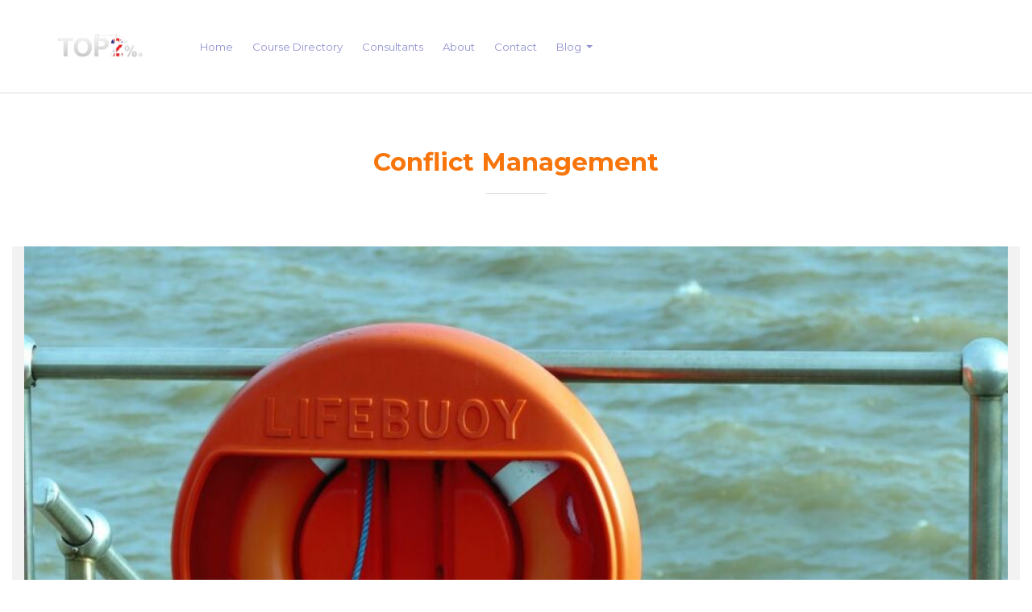

--- FILE ---
content_type: text/html; charset=utf-8
request_url: https://www.top2percent.co.uk/blog/category/conflict-management
body_size: 13133
content:

<!DOCTYPE html> <!--[if lt IE 7]> <html class="no-js ie lt-ie10 lt-ie9 lt-ie8 lt-ie7"> <![endif]--> <!--[if IE 7]> <html class="no-js ie ie7 lt-ie10 lt-ie9 lt-ie8"> <![endif]--> <!--[if IE 8]> <html class="no-js ie ie8 lt-ie10 lt-ie9"> <![endif]--> <!--[if IE 9]> <html class="no-js ie ie9 lt-ie10"> <![endif]--> <!--[if gt IE 9]> <html class="no-js ie not-ie-legacy"> <![endif]--> <!--[if !IE]><!--> <html class="wdk-theme no-js font-size--med"> <!--<![endif]--> <head> <meta http-equiv="X-UA-Compatible" content="IE=edge,chrome=1" /> <meta name="viewport" content="width=device-width, initial-scale=1.0" /> <meta name="format-detection" content="telephone=no" /> <link rel="stylesheet" href="https://assetsbeta.create-cdn.net/_assets/livesites/feature/content-builder/content-builder.min.css?631ba38fc5078fec4452f05105237759"> <title>Conflict Management</title> <meta name="keywords" content=""/> <meta name="description" content=""/> <meta name="MSSmartTagsPreventParsing" content="TRUE"/> <link rel="shortcut icon" href="https://sites.create-cdn.net/sitefiles/73/9/3/739390/favicon.ico?d41d8cd98f00b204e9800998ecf8427e" /> <script src="https://assetsbeta.create-cdn.net/_assets/livesites/component/common/jquery-1.9.1.min.js?79906b8b3333f2f9d3c564b814286e06" type="text/javascript"></script><script src="https://assetsbeta.create-cdn.net/_assets/livesites/component/common/jquery-migrate-1.2.1.min.js?d73215496d38ffbaf7136ced76910a96" type="text/javascript"></script><script src="/include/js/loader.js?1710515091"></script><!-- Global site tag (gtag.js) - Google Analytics --><script type="text/javascript" src="https://www.googletagmanager.com/gtag/js?id=G-JNE452KQ6T" async></script><script type="text/javascript" >    var siteid = 739390;
    window.dataLayer = window.dataLayer || [];
    function gtag(){dataLayer.push(arguments);}
    gtag('js', new Date());
    gtag('config', 'G-JNE452KQ6T', {
      'siteid': siteid
    });

    gtag('config', 'G-HYQ6EYVR7L');    $(function(){
      if (window.events) {
        var shopCurrency = 'GBP';
        window.events.on('addToBasket', function (data, source) {
          if(gtag) {
            let item_list_id = 'product_page';
            let item_list_name = 'Product Page';

            if(source === 'category_page') {
              item_list_id = 'category_page';
              item_list_name = 'Category Page';
            }

            gtag("event", "add_to_cart", {
              currency: shopCurrency,
              value: data.price * data.quantity,
              items: [
                {
                item_id: data.ID,
                item_name: data.title,
                item_list_id: item_list_id,
                item_list_name: item_list_name,
                price: data.price,
                quantity: data.quantity,
                }
              ]
            });
          }
        });

        window.events.on('removeFromBasket', function (data) {
          if(gtag) {
            gtag("event", "remove_from_cart", {
              currency: shopCurrency,
              value: data.price * data.quantity,
              items: [
                {
                item_id: data.ID,
                item_name: data.title,
                item_list_id: 'basket',
                item_list_name: 'Basket',
                price: data.price,
                quantity: data.quantity,
                }
              ]
            });
          }
        })

        window.events.on('checkoutStart', function (data) {
          if(gtag) {
            let basketItems = data.basket.map(function(product) {
              return {
                item_id: product.ID,
                item_name: product.title,
                price: product.price,
                quantity: product.quantity
              }
            });

            gtag("event", "begin_checkout", {
              value: data.amount,
              currency: data.currency,
              items: basketItems
            });
          }

        });

        window.events.on('checkoutComplete', function (data) {
          if(gtag) {
            let basketItems = data.basket.map(function(product) {
              return {
                item_id: product.ID,
                item_name: product.title,
                price: product.price,
              }
            })

            gtag("event", "purchase", {
              currency: data.currency,
              transaction_id: data.transaction_id,
              value: data.amount,
              coupon: data.discount_code,
              shipping: data.postage_price,
              items: basketItems,
            })
          }
        });

        window.events.on('productView', function (data) {
          if(gtag) {
            gtag("event", "view_item", {
              currency: shopCurrency,
              value: 0,
              items: [
                {
                item_id: data.ID,
                item_name: data.title,
                item_list_id: "product_page",
                item_list_name: "Product Page",
                price: data.price
                }
              ]
            });
          }
        })

        window.events.on('checkoutStage', function (step) {
          if(gtag) {
            gtag("event", "checkout", {
              'step': step
            });
          }
        })

        window.events.on('formSubmitting', function(data){
          if(gtag) {
            gtag("event", "form_submit", data);
          }
        });
      }
    });
</script><link rel="stylesheet" type="text/css" href="https://fonts.googleapis.com/css?display=swap&family=Montserrat:300,400,600,700"><link rel="stylesheet" type="text/css" href="https://fonts.googleapis.com/css?display=swap&family=Montserrat:300,400,600,700"><link rel="stylesheet" type="text/css" href="https://fonts.googleapis.com/css?display=swap&family=Montserrat:300,400,600,700"><style>@font-face {font-family: "font awesome";font-style: normal;font-weight: normal;font-display: swap;src: url("https://create-cdn.net/_assets/fonts/template-fonts/icons/fontawesome/fontawesome.eot?20141125");src: url("https://create-cdn.net/_assets/fonts/template-fonts/icons/fontawesome/fontawesome.eot?iefix&20141125") format("embedded-opentype"), url("https://create-cdn.net/_assets/fonts/template-fonts/icons/fontawesome/fontawesome.woff?20141125") format("woff"), url("https://create-cdn.net/_assets/fonts/template-fonts/icons/fontawesome/fontawesome.ttf?20141125") format("truetype"), url("https://create-cdn.net/_assets/fonts/template-fonts/icons/fontawesome/fontawesome.svg#font-awesome?20141125") format("svg"),url("https://create-cdn.net/_assets/fonts/template-fonts/icons/fontawesome/fontawesome.ttf?20141125") format("truetype")}</style><script>window.createSite = {"pageid":"4941733"};</script>
			
					  <meta property="og:type"							content="website" />
					  <meta property="og:title"							content="Blog | Top2Percent Training | UK" />
					  <meta property="og:description"					content="" />

					  <meta property="og:url"							content="https://www.top2percent.co.uk/blog/category/conflict-management" />
					  <link rel="canonical"								href="https://www.top2percent.co.uk/blog/category/conflict-management" />
					  <meta property="og:site_name"						content="Top2Percent" />
				  	  <meta name="twitter:card" content="summary" /><link rel="stylesheet" href="https://assetsbeta.create-cdn.net/_assets/livesites/component/modal/modal.min.css?0712ddff8bb7c2ec4838ba17b29103f7" /><link rel="stylesheet" href="https://assetsbeta.create-cdn.net/_assets/livesites/component/session/session.min.css?d14ed9b57555828f24e1c7c78a5bfc7b" /><script type="text/javascript" src="https://assetsbeta.create-cdn.net/_assets/livesites/component/modal/modal.min.js?66520fc5d9421d9b4022a8910d693cbe" async></script><script src="https://assetsbeta.create-cdn.net/_assets/livesites/component/session/session.min.js?e9b6512c3cd27c880a4cc1ed03166ee2" defer></script><script src="https://assetsbeta.create-cdn.net/_assets/livesites/component/page-events/page-events.min.js?64345003a6529e9ec6053cb77419e3db"></script><link rel='stylesheet' href='/theme.min.css?1710515091' type='text/css' /><link rel="stylesheet" type="text/css" href="/palette.css?1710515091" media="screen"><!--Theme JS--><script type="text/javascript">function detect_ie(){var e=window.navigator.userAgent,t=e.indexOf("MSIE ");if(t>0){parseInt(e.substring(t+5,e.indexOf(".",t)),10);document.querySelector("html").className+=" ie"}else{if(e.indexOf("Trident/")>0){var n=e.indexOf("rv:");parseInt(e.substring(n+3,e.indexOf(".",n)),10);document.querySelector("html").className+=" ie"}else{var d=e.indexOf("Edge/");if(!(d>0))return document.querySelector("html").className+=" not-ie",!1;parseInt(e.substring(d+5,e.indexOf(".",d)),10);document.querySelector("html").className+=" edge"}}}function hasFlexGapSupport(){const e=document.createElement("div");e.style.display="flex",e.style.flexDirection="column",e.style.rowGap="1px",e.appendChild(document.createElement("div")),e.appendChild(document.createElement("div")),document.body.appendChild(e);const t=1===e.scrollHeight;return e.parentNode.removeChild(e),t}document.addEventListener("DOMContentLoaded",(function(){detect_ie();/iPad|iPhone|iPod/.test(navigator.userAgent)&&!window.MSStream&&!hasFlexGapSupport()&&document.documentElement.classList.add("flex-gap-not-supported")}));</script><script type="application/ld+json">
				{
				  "@context": "http://schema.org",
				  "@type": "WebSite",
				  "url": "https://www.top2percent.co.uk/",
				  "potentialAction": {
				    "@type": "SearchAction",
				    "target": "https://www.top2percent.co.uk/shop/search.php?q={search_term_string}",
				    "query-input": "required name=search_term_string"
				  }
				}</script><script>!function(e,t,n){function r(e,t){return typeof e===t}function s(){var e,t,n,s,i,o,a;for(var l in w)if(w.hasOwnProperty(l)){if(e=[],t=w[l],t.name&&(e.push(t.name.toLowerCase()),t.options&&t.options.aliases&&t.options.aliases.length))for(n=0;n<t.options.aliases.length;n++)e.push(t.options.aliases[n].toLowerCase());for(s=r(t.fn,"function")?t.fn():t.fn,i=0;i<e.length;i++)o=e[i],a=o.split("."),1===a.length?S[a[0]]=s:(!S[a[0]]||S[a[0]]instanceof Boolean||(S[a[0]]=new Boolean(S[a[0]])),S[a[0]][a[1]]=s),y.push((s?"":"no-")+a.join("-"))}}function i(e){var t=b.className,n=S._config.classPrefix||"";if(x&&(t=t.baseVal),S._config.enableJSClass){var r=new RegExp("(^|\\s)"+n+"no-js(\\s|$)");t=t.replace(r,"$1"+n+"js$2")}S._config.enableClasses&&(t+=" "+n+e.join(" "+n),x?b.className.baseVal=t:b.className=t)}function o(){return"function"!=typeof t.createElement?t.createElement(arguments[0]):x?t.createElementNS.call(t,"http://www.w3.org/2000/svg",arguments[0]):t.createElement.apply(t,arguments)}function a(e){return e.replace(/([a-z])-([a-z])/g,function(e,t,n){return t+n.toUpperCase()}).replace(/^-/,"")}function l(){var e=t.body;return e||(e=o(x?"svg":"body"),e.fake=!0),e}function f(e,n,r,s){var i,a,f,u,c="modernizr",d=o("div"),p=l();if(parseInt(r,10))for(;r--;)f=o("div"),f.id=s?s[r]:c+(r+1),d.appendChild(f);return i=o("style"),i.type="text/css",i.id="s"+c,(p.fake?p:d).appendChild(i),p.appendChild(d),i.styleSheet?i.styleSheet.cssText=e:i.appendChild(t.createTextNode(e)),d.id=c,p.fake&&(p.style.background="",p.style.overflow="hidden",u=b.style.overflow,b.style.overflow="hidden",b.appendChild(p)),a=n(d,e),p.fake?(p.parentNode.removeChild(p),b.style.overflow=u,b.offsetHeight):d.parentNode.removeChild(d),!!a}function u(e,t){return!!~(""+e).indexOf(t)}function c(e,t){return function(){return e.apply(t,arguments)}}function d(e,t,n){var s;for(var i in e)if(e[i]in t)return n===!1?e[i]:(s=t[e[i]],r(s,"function")?c(s,n||t):s);return!1}function p(e){return e.replace(/([A-Z])/g,function(e,t){return"-"+t.toLowerCase()}).replace(/^ms-/,"-ms-")}function v(t,n,r){var s;if("getComputedStyle"in e){s=getComputedStyle.call(e,t,n);var i=e.console;if(null!==s)r&&(s=s.getPropertyValue(r));else if(i){var o=i.error?"error":"log";i[o].call(i,"getComputedStyle returning null, its possible modernizr test results are inaccurate")}}else s=!n&&t.currentStyle&&t.currentStyle[r];return s}function m(t,r){var s=t.length;if("CSS"in e&&"supports"in e.CSS){for(;s--;)if(e.CSS.supports(p(t[s]),r))return!0;return!1}if("CSSSupportsRule"in e){for(var i=[];s--;)i.push("("+p(t[s])+":"+r+")");return i=i.join(" or "),f("@supports ("+i+") { #modernizr { position: absolute; } }",function(e){return"absolute"==v(e,null,"position")})}return n}function g(e,t,s,i){function l(){c&&(delete P.style,delete P.modElem)}if(i=!r(i,"undefined")&&i,!r(s,"undefined")){var f=m(e,s);if(!r(f,"undefined"))return f}for(var c,d,p,v,g,h=["modernizr","tspan","samp"];!P.style&&h.length;)c=!0,P.modElem=o(h.shift()),P.style=P.modElem.style;for(p=e.length,d=0;d<p;d++)if(v=e[d],g=P.style[v],u(v,"-")&&(v=a(v)),P.style[v]!==n){if(i||r(s,"undefined"))return l(),"pfx"!=t||v;try{P.style[v]=s}catch(y){}if(P.style[v]!=g)return l(),"pfx"!=t||v}return l(),!1}function h(e,t,n,s,i){var o=e.charAt(0).toUpperCase()+e.slice(1),a=(e+" "+z.join(o+" ")+o).split(" ");return r(t,"string")||r(t,"undefined")?g(a,t,s,i):(a=(e+" "+j.join(o+" ")+o).split(" "),d(a,t,n))}var y=[],w=[],C={_version:"3.4.0",_config:{classPrefix:"",enableClasses:!0,enableJSClass:!0,usePrefixes:!0},_q:[],on:function(e,t){var n=this;setTimeout(function(){t(n[e])},0)},addTest:function(e,t,n){w.push({name:e,fn:t,options:n})},addAsyncTest:function(e){w.push({name:null,fn:e})}},S=function(){};S.prototype=C,S=new S,S.addTest("eventlistener","addEventListener"in e),S.addTest("svg",!!t.createElementNS&&!!t.createElementNS("http://www.w3.org/2000/svg","svg").createSVGRect);var b=t.documentElement;S.addTest("classlist","classList"in b);var x="svg"===b.nodeName.toLowerCase();S.addTest("srcset","srcset"in o("img")),S.addTest("inlinesvg",function(){var e=o("div");return e.innerHTML="<svg/>","http://www.w3.org/2000/svg"==("undefined"!=typeof SVGRect&&e.firstChild&&e.firstChild.namespaceURI)});var T=function(){function e(e,t){var s;return!!e&&(t&&"string"!=typeof t||(t=o(t||"div")),e="on"+e,s=e in t,!s&&r&&(t.setAttribute||(t=o("div")),t.setAttribute(e,""),s="function"==typeof t[e],t[e]!==n&&(t[e]=n),t.removeAttribute(e)),s)}var r=!("onblur"in t.documentElement);return e}();C.hasEvent=T;var E=C.testStyles=f,_=function(){var e=navigator.userAgent,t=e.match(/w(eb)?osbrowser/gi),n=e.match(/windows phone/gi)&&e.match(/iemobile\/([0-9])+/gi)&&parseFloat(RegExp.$1)>=9;return t||n}();_?S.addTest("fontface",!1):E('@font-face {font-family:"font";src:url("https://")}',function(e,n){var r=t.getElementById("smodernizr"),s=r.sheet||r.styleSheet,i=s?s.cssRules&&s.cssRules[0]?s.cssRules[0].cssText:s.cssText||"":"",o=/src/i.test(i)&&0===i.indexOf(n.split(" ")[0]);S.addTest("fontface",o)}),S.addTest("details",function(){var e,t=o("details");return"open"in t&&(E("#modernizr details{display:block}",function(n){n.appendChild(t),t.innerHTML="<summary>a</summary>b",e=t.offsetHeight,t.open=!0,e=e!=t.offsetHeight}),e)});var R="Moz O ms Webkit",z=C._config.usePrefixes?R.split(" "):[];C._cssomPrefixes=z;var L=function(t){var r,s=prefixes.length,i=e.CSSRule;if("undefined"==typeof i)return n;if(!t)return!1;if(t=t.replace(/^@/,""),r=t.replace(/-/g,"_").toUpperCase()+"_RULE",r in i)return"@"+t;for(var o=0;o<s;o++){var a=prefixes[o],l=a.toUpperCase()+"_"+r;if(l in i)return"@-"+a.toLowerCase()+"-"+t}return!1};C.atRule=L;var j=C._config.usePrefixes?R.toLowerCase().split(" "):[];C._domPrefixes=j;var N={elem:o("modernizr")};S._q.push(function(){delete N.elem});var P={style:N.elem.style};S._q.unshift(function(){delete P.style}),C.testAllProps=h;var A=C.prefixed=function(e,t,n){return 0===e.indexOf("@")?L(e):(e.indexOf("-")!=-1&&(e=a(e)),t?h(e,t,n):h(e,"pfx"))};S.addTest("objectfit",!!A("objectFit"),{aliases:["object-fit"]}),s(),i(y),delete C.addTest,delete C.addAsyncTest;for(var k=0;k<S._q.length;k++)S._q[k]();e.Modernizr=S}(window,document);
function jsload(e,t){if(0===e.indexOf("/_assets/")&&(e=createCDNPath+e),jsload_files.indexOf(e)===-1){if("function"==typeof t){var s=document.createElement("script"),a=document.getElementsByTagName("script")[0];s.src=e,a.parentNode.insertBefore(s,a),t&&(s.onload=t)}else document.write(unescape('%3Cscript src="'+e+'"%3E%3C/script%3E'));jsload_files.push(e)}}var jsload_files=[];if("undefined"==typeof createCDNPath)var createCDNPath="https://create-cdn.net";

		 	if( ! Modernizr.classlist ){
				jsload('/_assets/shared/component/polyfill-classlist/polyfill-classlist.min.js');
		 	}
		

		 	if( ! Modernizr.eventlistener ){
				jsload('/_assets/shared/component/polyfill-eventlistener/polyfill-eventlistener.min.js');
		 	}</script> <style>
      body, .font--content { font-family: "montserrat"; }
				.font--heading { font-family: "montserrat"; }
				.font--logo { font-family: "montserrat"; }
				.i { font-family: "font awesome" ; }      /* A comment to stop the syntax highlighting from breaking */

      /* Add the template background options */

      html {<!--WDK: templateoption:templatebg-->
      }</style> <link rel="stylesheet" href="https://create-cdn.net/_assets/livesites/component/csswizardry-grids-responsive/csswizardry-grids-responsive.min.css?20150528"> <!--[if lt IE 9]> <script src="https://create-cdn.net/_assets/livesites/component/html5shiv/html5shiv.min.js"></script> <![endif]--> <script>
      var firstBlock, headerBlock, blockContent
      function incorporateHeader() {
        // First-run setup
        if (!firstBlock) {
          firstBlock = document.querySelector('.block--incorporate-header')

          blockContent = firstBlock.getElementsByClassName('block__content')[0]
          if (!blockContent) {
            blockContent = firstBlock
          }
          headerBlock = document.getElementById('site-navigation')
          // Split and find as running the regex directly on className did not work.
          var firstBlockPalette = firstBlock.className.split(' ').find(function (e) {
            return /^palette-[a-zA-Z0-9_-]+$/.test(e)
          })
          var headerBlocks = headerBlock.children
          for (var i = 0; i < headerBlocks.length; i++) {
            //Remove existing palette class
            headerBlocks[i].className.replace(/(s|^)palette-[a-zA-Z0-9_-]+($|s)/, ' ')
            if (firstBlockPalette) {
              headerBlocks[i].classList.add(firstBlockPalette)
            }
          }
          // The header now needs the incorporated class
          headerBlock.classList.add('header--incorporated')
          // Re-run on resize
          window.addEventListener('resize', incorporateHeader, true)
          // Run again when things have finished running
          window.setTimeout(incorporateHeader, 0)

          var headerImages = headerBlock.querySelectorAll('img')
          for (var i = 0; i < headerImages.length; i++) {
            var image = headerImages[i]
            image.addEventListener('load', incorporateHeader)
          }
        }
        blockContent.style.paddingTop = ''
        var headerHeight = headerBlock.scrollHeight
        var originalPadding = window.getComputedStyle(blockContent).paddingTop
        blockContent.style.paddingTop = 'calc(' + headerHeight + 'px + ' + originalPadding + ')'
      }</script> </head> <body class="wdk_columnCount_0 has-banner--type-text has-wallpaper page-type-collection is-content-builder heading--med button--square wdk-theme-body template-rwd template-structure-167"> <div id="site-wrapper" class="site-wrapper"> <header id="site-navigation" class="site-header is-content-builder"> <!----><section data-save-timestamp="1691670477091" id="block_2846561" data-cb-blocktype="InlineHeaderMenuCentred" data-cb-version="3.38.1" data-cb-selector-id="InlineHeaderMenuCentred_1" class="block js-block--block_2846 block--pad-top-25 block--pad-bottom-25 b-header block--header InlineHeaderMenuCentred block--horizontal-content-left"><!----> <div class="block__content"><div class="b-container-wrapper"><div class="b-container"><div class="b-row"><div class="b-col-12"><div class="b-header__item-wrapper has-items-inline--md is-aligned-left"><div class="b-header__item b-flex--grow-1 has-nested-items"><div class="s-navigation b-header__item-wrapper has-items-inline--xs is-aligned-center is-nested"><div itemscope="itemscope" itemtype="http://schema.org/Organization" class="b-header__item b-line-height--0 is-logo"><a data-name="logo" itemprop="url" href="/" data-element="EditableCreateLogo" type="EditableCreateLogo" class="editable-element editable-element--logo logo-container"><!----> <figure data-name="logo-image" data-imagesize="50" data-element="EditableImage" type="EditableImage" itemprop="logo" class="editable-element editable-element--image b-img has-max-sizes" style="--image-size:50;--image-width-max:188px;--image-height-max:55px;"><div class="editable-element--image--original editable-element--image--cover"><img src="https://sites.create-cdn.net/siteimages/73/9/3/739390/20/6/3/20638147/300x150.png?1691664321" data-id="20638147" alt="" sizes="(min-width: 300px) 300px, 100vw" class="logo logo--image cb-editable-img" style="object-position:50% 50%;font-family:'object-fit: cover; object-position: 50% 50%;';" loading="eager" data-pin-media="https://sites.create-cdn.net/siteimages/73/9/3/739390/20/6/3/20638147/300x150.png?1691664321" srcset="https://sites.create-cdn.net/siteimages/73/9/3/739390/20/6/3/20638147/300x150.png?1691664321 300w, https://sites.create-cdn.net/siteimages/73/9/3/739390/20/6/3/20638147/200x100.png?1691664321 200w, https://sites.create-cdn.net/siteimages/73/9/3/739390/20/6/3/20638147/50x25.png?1691664321 50w" width="300" height="150" data-final-tag="true"></div></figure></a></div> <div id="site-menu" role="navigation" class="b-header__item b-flex--grow-1 b-line-height--0"><div data-name="navigation" class="text-right"><span class="b-display-contents--xs"><div data-name="nav" data-element="EditableNavigation" type="EditableNavigation" class="s-navigation__menu js-menu-nav-container editable-element editable-element--menu is-aligned-right-on-mobile" style="font-size:0.875rem;"><button type="button" class="s-menu-icon hamburger hamburger--squeeze uneditable-element js-mobile-open"><span aria-hidden="true" class="hamburger-box"><span class="hamburger-inner icon"></span></span></button> <nav data-name="menu" class="js-menu-nav b-line-height--0 s-menu s-menu--reset-margin"><button type="button" class="s-menu-close hamburger hamburger--squeeze is-active js-mobile-inside-close b-padding-y-30--xs b-padding-x-30--xs b-line-height--xs"><span aria-hidden="true" class="hamburger-box"><span class="hamburger-inner icon"></span></span></button> <div class="s-menu-container js-menu-container"><span class="js-menu__container-block_2846_sticky--false b-display-inline-block--md s-menu--loading"> <ul class="js-menu  "> <li class="js-menu__more-item-block_2846_sticky--false "> <a  href="/">
                    Home                  </a> </li> <li class="js-menu__more-item-block_2846_sticky--false "> <a  href="/services">
                    Course Directory                  </a> </li> <li class="js-menu__more-item-block_2846_sticky--false "> <a  href="/team">
                    Consultants                  </a> </li> <li class="js-menu__more-item-block_2846_sticky--false "> <a  href="/about">
                    About                  </a> </li> <li class="js-menu__more-item-block_2846_sticky--false "> <a  href="/contact">
                    Contact                  </a> </li> <li class="js-menu__more-item-block_2846_sticky--false "> <a  href="/blog">
                    Blog                  </a> <ul class="js-menu  "> <li class="js-menu__more-item-block_2846_sticky--false "> <a  href="/blog/category/conflict-management">
                    Conflict Management                  </a> </li> <li class="js-menu__more-item-block_2846_sticky--false "> <a  href="/blog/category/corporate">
                    Corporate                  </a> </li> <li class="js-menu__more-item-block_2846_sticky--false "> <a  href="/blog/category/rail-and-transport">
                    Rail & Transport                  </a> </li> </ul> </li> <li class="js-menu__more-container-block_2846_sticky--false b-display-none--xs"> <a>More</a> <ul></ul> </li> </ul> </span></div> </nav></div></span></div></div> <div class="b-header__item is-hidden-on-mobile" style="display:none;"><!----></div> <div class="b-header__item b-flex--shrink-0 b-line-height--0" style="display:none;"><!----></div> <div class="b-header__item b-flex--shrink-0 b-line-height--0 if-basket"><ul data-name="account-shop-icons" data-element="EditableAccountShopIcons" type="EditableAccountShopIcons" class="b-account-shop-icons sm sm-shop b-line-height--0"><!----></ul></div> <div class="b-header__item b-flex--shrink-0 is-hidden-on-mobile" style="display:none;"><!----></div></div></div> <div class="b-header__item b-flex--shrink-0 b-text-right--xs is-full-row-on-mobile" style="display:none;"><!----></div></div></div></div></div></div></div> </section><span class="rendered-assets"><script src="https://assetsbeta.create-cdn.net/_assets/livesites/feature/content-builder/static/js/jquery.smartmenus.min.js?3.38.1"></script> <script src="https://assetsbeta.create-cdn.net/_assets/livesites/feature/content-builder/static/js/menu-resize.min.js?3.38.1"></script></span><span class="rendered-assets"><script>
  if (typeof trackUnsplashImages === 'undefined') {
    function trackUnsplashImages () {
      let unsplashImages = document.querySelectorAll('.js-track-unsplash,.cb-track-unsplash')
      let unsplashIDs = []
      for (var img of unsplashImages) {
        unsplashIDs.push(img.getAttribute('data-external-id'))
      }

      if ( unsplashIDs.length ) {
        // Create an img tag to go to the tracking url
        let img = document.createElement('img')
        img.src = 'https://views.unsplash.com/v?app_id=92877&photo_id=' + unsplashIDs.join()
      }
    }

    document.addEventListener('DOMContentLoaded', function () {
      trackUnsplashImages();
    });
  }</script> <script>initMenuResize("js-menu__container-block_2846_sticky--false", "js-menu__more-container-block_2846_sticky--false")</script></span> </header> <main id="site-content" class="structure__item structure__item--page site-content"> <div class="structure__item__utility clearfix"> <div role="main" class="site-main">
            <link rel="stylesheet" type="text/css" href="/palette.css?1643277268" media="screen" />

<section
  data-cb-blocktype="HeadlineTextButtonBlock"
  data-column-layout="equal-medium"
  class="block js-block--block_221 block--pad-top-100 block--pad-bottom-25 palette-default headline-text-button-block block--horizontal-content-center block--container-medium"
>
  <div class="block__content">
    <div class="b-container-wrapper">
      <div class="b-container b-alignment">
        <div class="b-row">
          <div data-name="text-content" class="b-col text-center b-element-group">
            <div
              data-name="heading-text"
              class="editable-element editable-element--heading b-element-half-gutter"
            >
              <h1 class="heading font--heading heading--alpha">
                <span has-parent="true" class="heading-utility editable-element--text"
                  >Conflict Management</span
                >
              </h1>
                          </div>
          </div>
        </div>
      </div>
    </div>
  </div>
</section>


<section
  data-cb-blocktype="ListingLayoutGrid"
  data-card-style="card--none"
  class="block js-block--block_329 block--pad-top-25 block--pad-bottom-100 palette-default block--ListingLayoutGrid block--horizontal-content-center block--container-full"
>
  <div class="block__content">
    <div class="b-container-wrapper">
      <div class="b-container b-alignment">
        <div class="b-row b-page-collection is-featured-grid-layout">
                              <div class="card b-col-12 b-col-md-6 b-col-lg-4 b-page-collection__post card--none">
                        <figure
              data-name="featured-image"
              data-imagesize="100"
              class="editable-element editable-element--image b-img b-page-collection__post-image "
              style="--image-size: 100"
            >
              <div class=" editable-element--image--cover">
                <a
                  href="/blog/6-key-pillars-safety-security-culture"
                  data-type="internal"
                  target="_self"
                  title="The 6 Key Pillars for Building a Safety & Security Culture that Protects Employees & the Public"
                  class="link"
                >
                  <img src="https://sites.create-cdn.net/siteimages/73/9/3/739390/21/0/1/21014339/1280x831.jpg?1713864372" alt="shoplifting, conflict management in customer-facing roles security guard and customers, bodycams, retail, conflict management" sizes="(min-width: 768px) 50vw, 100vw" class="img-corners cb-editable-img lazyload
                      " style="object-position:50% 50%" loading="lazy" data-pin-media="https://sites.create-cdn.net/siteimages/73/9/3/739390/21/0/1/21014339/1280x831.jpg?1713864372" srcset="https://sites.create-cdn.net/siteimages/73/9/3/739390/21/0/1/21014339/1280x831.jpg?1713864372 1280w, https://sites.create-cdn.net/siteimages/73/9/3/739390/21/0/1/21014339/1000x649.jpg?1713864372 1000w, https://sites.create-cdn.net/siteimages/73/9/3/739390/21/0/1/21014339/500x325.jpg?1713864372 500w, https://sites.create-cdn.net/siteimages/73/9/3/739390/21/0/1/21014339/350x227.jpg?1713864372 350w, https://sites.create-cdn.net/siteimages/73/9/3/739390/21/0/1/21014339/200x130.jpg?1713864372 200w, https://sites.create-cdn.net/siteimages/73/9/3/739390/21/0/1/21014339/50x32.jpg?1713864372 50w" width="1280" height="831" data-final-tag="true">
                </a>
              </div>
            </figure>
            
            <div data-name="post-info" class="b-element-group b-page-collection__post-info">
                                              <span
                    data-name="post-categories"
                    data-cb-editable-content="tags"
                    class="editable-element editable-element--taglist b-taglist"
                  >
                  <ul class="b-tags">
                                        <li class="b-tag has-border-only">
                      <a href="/blog/category/conflict-management">
                        Conflict Management                      </a>
                    </li>
                                      </ul>
                </span>
                              
              <div data-name="post-title" class="editable-element editable-element--heading">
                <h2 class="heading--gamma heading font--heading">
                  <a href="/blog/6-key-pillars-safety-security-culture" class="link">
                    <span has-parent="true" class="heading-utility editable-element--text"
                      >The 6 Key Pillars for Building a Safety & Security Culture that Protects Employees & the Public</span
                    >
                  </a>
                </h2>
              </div>
              <div
                data-name="post-summary"
                class="editable-element editable-element--text text b-element-quarter-gutter"
                style="font-size: 1rem"
              >
                <div>
                  <p>The 6 pillars of a safety and security culture to help businesses manage the impact of the unpredictable human behaviour on staff, the public and their day-to-day operations. Read on for more details....</p>
                </div>
              </div>
              <div
                data-name="button"
                class="editable-element editable-element--button b-button b-button--link b-element-quarter-gutter"
              >
                <a
                  href="/blog/6-key-pillars-safety-security-culture"
                  class="button-link wdk_live-button button button--link"
                  ><span class="editable-element--text">Read More</span></a
                >
              </div>
              <div class="b-element-sub-group editable-element editable-element--sub-group">
                                <small
                  data-name="post-date"
                  class="editable-element editable-element--datetime b-datetime"
                  ><small
                    ><time
                      hasparent="true"
                      datetime="Tuesday 23rd Apr 2024"
                      pubdate
                    >
                      Tuesday 23rd Apr 2024                    </time></small
                  ></small
                >
              </div>
            </div>
          </div>
                    <div class="card b-col-12 b-col-md-6 b-col-lg-4 b-page-collection__post card--none">
                        <figure
              data-name="featured-image"
              data-imagesize="100"
              class="editable-element editable-element--image b-img b-page-collection__post-image "
              style="--image-size: 100"
            >
              <div class=" editable-element--image--cover">
                <a
                  href="/blog/hands-on-policy"
                  data-type="internal"
                  target="_self"
                  title="Hands-On Policy:  How to Protect Staff & Your Business in Confrontational Situations"
                  class="link"
                >
                  <img src="https://sites.create-cdn.net/siteimages/73/9/3/739390/20/9/9/20996331/2000x1333.jpg?1762773688" alt="shoplifting, conflict management in customer-facing roles security guard and customers, bodycams, retail, conflict management" sizes="(min-width: 768px) 50vw, 100vw" class="img-corners cb-editable-img lazyload
                      " style="object-position:50% 50%" loading="lazy" data-pin-media="https://sites.create-cdn.net/siteimages/73/9/3/739390/20/9/9/20996331/2000x1333.jpg?1762773688" srcset="https://sites.create-cdn.net/siteimages/73/9/3/739390/20/9/9/20996331/2000x1333.jpg?1762773688 2000w, https://sites.create-cdn.net/siteimages/73/9/3/739390/20/9/9/20996331/1500x1000.jpg?1762773688 1500w, https://sites.create-cdn.net/siteimages/73/9/3/739390/20/9/9/20996331/1000x667.jpg?1762773688 1000w, https://sites.create-cdn.net/siteimages/73/9/3/739390/20/9/9/20996331/500x333.jpg?1762773688 500w, https://sites.create-cdn.net/siteimages/73/9/3/739390/20/9/9/20996331/350x233.jpg?1762773688 350w, https://sites.create-cdn.net/siteimages/73/9/3/739390/20/9/9/20996331/200x133.jpg?1762773688 200w, https://sites.create-cdn.net/siteimages/73/9/3/739390/20/9/9/20996331/50x33.jpg?1762773688 50w" width="2000" height="1333" data-final-tag="true">
                </a>
              </div>
            </figure>
            
            <div data-name="post-info" class="b-element-group b-page-collection__post-info">
                                              <span
                    data-name="post-categories"
                    data-cb-editable-content="tags"
                    class="editable-element editable-element--taglist b-taglist"
                  >
                  <ul class="b-tags">
                                        <li class="b-tag has-border-only">
                      <a href="/blog/category/conflict-management">
                        Conflict Management                      </a>
                    </li>
                                      </ul>
                </span>
                              
              <div data-name="post-title" class="editable-element editable-element--heading">
                <h2 class="heading--gamma heading font--heading">
                  <a href="/blog/hands-on-policy" class="link">
                    <span has-parent="true" class="heading-utility editable-element--text"
                      >Hands-On Policy:  How to Protect Staff & Your Business in Confrontational Situations</span
                    >
                  </a>
                </h2>
              </div>
              <div
                data-name="post-summary"
                class="editable-element editable-element--text text b-element-quarter-gutter"
                style="font-size: 1rem"
              >
                <div>
                  <p>With assaults increasing towards customer-facing staff, how well are your staff trained to deal with a confrontational situation?  

In this article,we explore hands-on policies and their benefits for customer-facing teams and organisations....</p>
                </div>
              </div>
              <div
                data-name="button"
                class="editable-element editable-element--button b-button b-button--link b-element-quarter-gutter"
              >
                <a
                  href="/blog/hands-on-policy"
                  class="button-link wdk_live-button button button--link"
                  ><span class="editable-element--text">Read More</span></a
                >
              </div>
              <div class="b-element-sub-group editable-element editable-element--sub-group">
                                <small
                  data-name="post-date"
                  class="editable-element editable-element--datetime b-datetime"
                  ><small
                    ><time
                      hasparent="true"
                      datetime="Tuesday 9th Apr 2024"
                      pubdate
                    >
                      Tuesday 9th Apr 2024                    </time></small
                  ></small
                >
              </div>
            </div>
          </div>
                    <div class="card b-col-12 b-col-md-6 b-col-lg-4 b-page-collection__post card--none">
                        <figure
              data-name="featured-image"
              data-imagesize="100"
              class="editable-element editable-element--image b-img b-page-collection__post-image "
              style="--image-size: 100"
            >
              <div class=" editable-element--image--cover">
                <a
                  href="/blog/bodycams-retail-security"
                  data-type="internal"
                  target="_self"
                  title="Bodycams for Retail Security: Remedy or Red Herring?"
                  class="link"
                >
                  <img src="https://sites.create-cdn.net/siteimages/73/9/3/739390/20/7/4/20749866/1920x1280.jpg?1697726169" alt="shoplifting, conflict management in customer-facing roles security guard and customers, bodycams, retail, conflict management" sizes="(min-width: 768px) 50vw, 100vw" class="img-corners cb-editable-img lazyload
                      " style="object-position:50% 50%" loading="lazy" data-pin-media="https://sites.create-cdn.net/siteimages/73/9/3/739390/20/7/4/20749866/1920x1280.jpg?1697726169" srcset="https://sites.create-cdn.net/siteimages/73/9/3/739390/20/7/4/20749866/1920x1280.jpg?1697726169 1920w, https://sites.create-cdn.net/siteimages/73/9/3/739390/20/7/4/20749866/1500x1000.jpg?1697726169 1500w, https://sites.create-cdn.net/siteimages/73/9/3/739390/20/7/4/20749866/1000x667.jpg?1697726169 1000w, https://sites.create-cdn.net/siteimages/73/9/3/739390/20/7/4/20749866/500x333.jpg?1697726169 500w, https://sites.create-cdn.net/siteimages/73/9/3/739390/20/7/4/20749866/350x233.jpg?1697726169 350w, https://sites.create-cdn.net/siteimages/73/9/3/739390/20/7/4/20749866/200x133.jpg?1697726169 200w, https://sites.create-cdn.net/siteimages/73/9/3/739390/20/7/4/20749866/50x33.jpg?1697726169 50w" width="1920" height="1280" data-final-tag="true">
                </a>
              </div>
            </figure>
            
            <div data-name="post-info" class="b-element-group b-page-collection__post-info">
                                              <span
                    data-name="post-categories"
                    data-cb-editable-content="tags"
                    class="editable-element editable-element--taglist b-taglist"
                  >
                  <ul class="b-tags">
                                        <li class="b-tag has-border-only">
                      <a href="/blog/category/conflict-management">
                        Conflict Management                      </a>
                    </li>
                                      </ul>
                </span>
                              
              <div data-name="post-title" class="editable-element editable-element--heading">
                <h2 class="heading--gamma heading font--heading">
                  <a href="/blog/bodycams-retail-security" class="link">
                    <span has-parent="true" class="heading-utility editable-element--text"
                      >Bodycams for Retail Security: Remedy or Red Herring?</span
                    >
                  </a>
                </h2>
              </div>
              <div
                data-name="post-summary"
                class="editable-element editable-element--text text b-element-quarter-gutter"
                style="font-size: 1rem"
              >
                <div>
                  <p>Safety, improved customer experience and deterring theft are the oft cited
drivers to the increase in bodycam usage in retail but what are the pros and cons for bodycam use in a retail environment and how can you help your staff manage conflict when it arises?...</p>
                </div>
              </div>
              <div
                data-name="button"
                class="editable-element editable-element--button b-button b-button--link b-element-quarter-gutter"
              >
                <a
                  href="/blog/bodycams-retail-security"
                  class="button-link wdk_live-button button button--link"
                  ><span class="editable-element--text">Read More</span></a
                >
              </div>
              <div class="b-element-sub-group editable-element editable-element--sub-group">
                                <small
                  data-name="post-date"
                  class="editable-element editable-element--datetime b-datetime"
                  ><small
                    ><time
                      hasparent="true"
                      datetime="Monday 18th Dec 2023"
                      pubdate
                    >
                      Monday 18th Dec 2023                    </time></small
                  ></small
                >
              </div>
            </div>
          </div>
                    <div class="card b-col-12 b-col-md-6 b-col-lg-4 b-page-collection__post card--none">
                        <figure
              data-name="featured-image"
              data-imagesize="100"
              class="editable-element editable-element--image b-img b-page-collection__post-image "
              style="--image-size: 100"
            >
              <div class=" editable-element--image--cover">
                <a
                  href="/blog/conflict-management-customer-facing"
                  data-type="internal"
                  target="_self"
                  title="Conflict Management: Navigating Stressful Customer-Facing Situations"
                  class="link"
                >
                  <img src="https://sites.create-cdn.net/siteimages/73/9/3/739390/20/6/8/20685792/1333x1332.jpg?1694678032" alt="shoplifting, conflict management in customer-facing roles security guard and customers" sizes="(min-width: 768px) 50vw, 100vw" class="img-corners cb-editable-img lazyload
                      " style="object-position:50% 50%" loading="lazy" data-pin-media="https://sites.create-cdn.net/siteimages/73/9/3/739390/20/6/8/20685792/1333x1332.jpg?1694678032" srcset="https://sites.create-cdn.net/siteimages/73/9/3/739390/20/6/8/20685792/1333x1332.jpg?1694678032 1333w, https://sites.create-cdn.net/siteimages/73/9/3/739390/20/6/8/20685792/1000x999.jpg?1694678032 1000w, https://sites.create-cdn.net/siteimages/73/9/3/739390/20/6/8/20685792/500x500.jpg?1694678032 500w, https://sites.create-cdn.net/siteimages/73/9/3/739390/20/6/8/20685792/350x350.jpg?1694678032 350w, https://sites.create-cdn.net/siteimages/73/9/3/739390/20/6/8/20685792/200x200.jpg?1694678032 200w, https://sites.create-cdn.net/siteimages/73/9/3/739390/20/6/8/20685792/50x50.jpg?1694678032 50w" width="1333" height="1332" data-final-tag="true">
                </a>
              </div>
            </figure>
            
            <div data-name="post-info" class="b-element-group b-page-collection__post-info">
                                              <span
                    data-name="post-categories"
                    data-cb-editable-content="tags"
                    class="editable-element editable-element--taglist b-taglist"
                  >
                  <ul class="b-tags">
                                        <li class="b-tag has-border-only">
                      <a href="/blog/category/conflict-management">
                        Conflict Management                      </a>
                    </li>
                                      </ul>
                </span>
                              
              <div data-name="post-title" class="editable-element editable-element--heading">
                <h2 class="heading--gamma heading font--heading">
                  <a href="/blog/conflict-management-customer-facing" class="link">
                    <span has-parent="true" class="heading-utility editable-element--text"
                      >Conflict Management: Navigating Stressful Customer-Facing Situations</span
                    >
                  </a>
                </h2>
              </div>
              <div
                data-name="post-summary"
                class="editable-element editable-element--text text b-element-quarter-gutter"
                style="font-size: 1rem"
              >
                <div>
                  <p>The world of customer service can be pressured and employees are increasingly finding themselves in the midst of conflict situations. Whether you have teams working in shops, railway stations, or any other customer-facing role, understanding conflict and conflict management is crucial for handling...</p>
                </div>
              </div>
              <div
                data-name="button"
                class="editable-element editable-element--button b-button b-button--link b-element-quarter-gutter"
              >
                <a
                  href="/blog/conflict-management-customer-facing"
                  class="button-link wdk_live-button button button--link"
                  ><span class="editable-element--text">Read More</span></a
                >
              </div>
              <div class="b-element-sub-group editable-element editable-element--sub-group">
                                <small
                  data-name="post-date"
                  class="editable-element editable-element--datetime b-datetime"
                  ><small
                    ><time
                      hasparent="true"
                      datetime="Tuesday 14th Nov 2023"
                      pubdate
                    >
                      Tuesday 14th Nov 2023                    </time></small
                  ></small
                >
              </div>
            </div>
          </div>
                  </div>
              </div>
    </div>
  </div>
</section>
</div> </div> </main> <footer id="site-footer" class="site-footer is-content-builder"> <!----><section data-save-timestamp="1723714216804" id="block_633343" data-cb-blocktype="CentredLogoWithBarFooter" data-cb-version="3.93.5" data-footer-bar-style="solid" data-column-layout="equal-full" data-plugin="create" data-cb-selector-id="CentredLogoWithBarFooter_1" class="block js-block--padded-content js-block--block_1 b-footer block--footer CentredLogoWithBarFooter block--horizontal-content-center block--container-full"><!----> <div class="block__content--pad-top-50 block__content--pad-bottom-50 block__content"><div class="b-container-wrapper"><div class="b-container b-alignment"><div class="b-row"><div class="b-col-12 editable-element editable-element--footer-html"><script type="text/javascript" >if (typeof trackUnsplashImages === 'undefined') {
    function trackUnsplashImages () {
      let unsplashImages = document.querySelectorAll('.js-track-unsplash,.cb-track-unsplash')
      let unsplashIDs = []
      for (var img of unsplashImages) {
        unsplashIDs.push(img.getAttribute('data-external-id'))
      }

      if ( unsplashIDs.length ) {
        // Create an img tag to go to the tracking url
        let img = document.createElement('img')
        img.src = 'https://views.unsplash.com/v?app_id=92877&photo_id=' + unsplashIDs.join()
      }
    }

    document.addEventListener('DOMContentLoaded', function () {
      trackUnsplashImages();
    });
  }</script></div></div> <div class="b-row"><div data-name="main-content" class="b-col-12 text-center"><span class="b-display-contents--xs"><div class="b-footer__item-wrapper has-items-inline--md is-aligned-center"><div class="b-footer__item b-flex--flexible is-third b-text-left--md"><div data-name="text-left" data-element="EditableText" type="EditableText" class="editable-element editable-element--text text editable-element--edit"><div><p>Top 2 Percent Limited<br />Coxsole Farm, Stelling Minnis,<br />Canterbury, Kent, CT4 6AQ</p> <p><a href="#">colum.price@top2percent.co.uk</a><br />+44 (0)7811 957469</p></div></div></div> <div class="b-footer__item b-flex--inflexible is-third"><figure data-name="logo" data-imagesize="50" data-element="EditableImage" type="EditableImage" class="editable-element editable-element--image b-img has-size-override" style="--image-size:50;"><div class="editable-element--image--original editable-element--image--contain"><img src="https://sites.create-cdn.net/siteimages/73/9/3/739390/20/6/3/20638147/300x150.png?1691664321" data-id="20638147" alt="" sizes="(min-width: 300px) 300px, 100vw" class="cb-editable-img" loading="lazy" data-pin-media="https://sites.create-cdn.net/siteimages/73/9/3/739390/20/6/3/20638147/300x150.png?1691664321" srcset="https://sites.create-cdn.net/siteimages/73/9/3/739390/20/6/3/20638147/300x150.png?1691664321 300w, https://sites.create-cdn.net/siteimages/73/9/3/739390/20/6/3/20638147/200x100.png?1691664321 200w, https://sites.create-cdn.net/siteimages/73/9/3/739390/20/6/3/20638147/50x25.png?1691664321 50w" width="300" height="150" data-final-tag="true"></div></figure></div> <div class="b-footer__item b-flex--flexible is-third b-text-right--md"><div data-name="text-right" data-element="EditableText" type="EditableText" class="editable-element editable-element--text text"><div><p><a class="link" title="Colum Price CEO Top 2 Percent Ltd" href="https://www.linkedin.com/in/colum-price-keeping-your-public-facing-staff-safe-42b58024b/" target="_self" data-type="external">Linked In</a></p> <p><a class="link" href="/privacy-policy" target="_self" data-type="internal" data-internal-resource-path="4953345">Privacy &amp; Cookie Policy</a></p></div></div></div></div></span></div></div></div></div></div> <div class="b-footer__bar is-solid"><!----> <div class="b-container-wrapper"><div class="b-container b-alignment"><div class="b-row"><div data-name="bar-content" class="b-col text-center"><span class="b-display-contents--xs"><p class="b-margin-b-0--xs"><!----> <span>Designed with <a href="https://www.create.net/?source=footer" rel="nofollow" target="_blank">Create</a></span></p></span></div></div></div></div></div></section><!----><!----> </footer> </div> <div class="utility-js-triggers"> <span
        id="js-navigation-breakpoint-trigger"
        class="utility-navigation-breakpoint-trigger"
      ></span> </div> <script>
      if (document.querySelector('.site-header .js-sticky')) {
        document.body.classList.add('has-sticky-header')
      }</script>  </body></html>

--- FILE ---
content_type: text/css;charset=utf-8
request_url: https://www.top2percent.co.uk/palette.css?1710515091
body_size: 28384
content:


/** default Palette **/
:root {
--colour-content_background-r : 255;
--colour-content_background-g : 255;
--colour-content_background-b : 255;
--colour-content_background : rgb(var(--colour-content_background-r), var(--colour-content_background-g), var(--colour-content_background-b));--colour-alternative_content_background-r : 242;
--colour-alternative_content_background-g : 242;
--colour-alternative_content_background-b : 242;
--colour-alternative_content_background : rgb(var(--colour-alternative_content_background-r), var(--colour-alternative_content_background-g), var(--colour-alternative_content_background-b));--colour-content_text-r : 0;
--colour-content_text-g : 0;
--colour-content_text-b : 0;
--colour-content_text : rgb(var(--colour-content_text-r), var(--colour-content_text-g), var(--colour-content_text-b));--colour-content_link-r : 74;
--colour-content_link-g : 74;
--colour-content_link-b : 176;
--colour-content_link : rgb(var(--colour-content_link-r), var(--colour-content_link-g), var(--colour-content_link-b));--colour-content_heading-r : 248;
--colour-content_heading-g : 117;
--colour-content_heading-b : 11;
--colour-content_heading : rgb(var(--colour-content_heading-r), var(--colour-content_heading-g), var(--colour-content_heading-b));--colour-accent-r : 248;
--colour-accent-g : 119;
--colour-accent-b : 6;
--colour-accent : rgb(var(--colour-accent-r), var(--colour-accent-g), var(--colour-accent-b));--colour-accent_best_text: #000000;--colour-card_background-r : 242;
--colour-card_background-g : 242;
--colour-card_background-b : 242;
--colour-card_background : rgb(var(--colour-card_background-r), var(--colour-card_background-g), var(--colour-card_background-b));--colour-card_text-r : 0;
--colour-card_text-g : 0;
--colour-card_text-b : 0;
--colour-card_text : rgb(var(--colour-card_text-r), var(--colour-card_text-g), var(--colour-card_text-b));--colour-card_heading-r : 248;
--colour-card_heading-g : 117;
--colour-card_heading-b : 11;
--colour-card_heading : rgb(var(--colour-card_heading-r), var(--colour-card_heading-g), var(--colour-card_heading-b));--colour-card_link-r : 74;
--colour-card_link-g : 74;
--colour-card_link-b : 176;
--colour-card_link : rgb(var(--colour-card_link-r), var(--colour-card_link-g), var(--colour-card_link-b));--colour-border-r : 218;
--colour-border-g : 218;
--colour-border-b : 218;
--colour-border : rgb(var(--colour-border-r), var(--colour-border-g), var(--colour-border-b));--colour-primary_button_background-r : 248;
--colour-primary_button_background-g : 119;
--colour-primary_button_background-b : 6;
--colour-primary_button_background : rgb(var(--colour-primary_button_background-r), var(--colour-primary_button_background-g), var(--colour-primary_button_background-b));--colour-primary_button_text-r : 74;
--colour-primary_button_text-g : 74;
--colour-primary_button_text-b : 176;
--colour-primary_button_text : rgb(var(--colour-primary_button_text-r), var(--colour-primary_button_text-g), var(--colour-primary_button_text-b));--colour-secondary_button_background-r : 0;
--colour-secondary_button_background-g : 0;
--colour-secondary_button_background-b : 0;
--colour-secondary_button_background : rgb(var(--colour-secondary_button_background-r), var(--colour-secondary_button_background-g), var(--colour-secondary_button_background-b));--colour-secondary_button_text-r : 74;
--colour-secondary_button_text-g : 74;
--colour-secondary_button_text-b : 176;
--colour-secondary_button_text : rgb(var(--colour-secondary_button_text-r), var(--colour-secondary_button_text-g), var(--colour-secondary_button_text-b));--colour-tertiary_button_outline-r : 0;
--colour-tertiary_button_outline-g : 0;
--colour-tertiary_button_outline-b : 0;
--colour-tertiary_button_outline : rgb(var(--colour-tertiary_button_outline-r), var(--colour-tertiary_button_outline-g), var(--colour-tertiary_button_outline-b));--colour-tertiary_button_text-r : 74;
--colour-tertiary_button_text-g : 74;
--colour-tertiary_button_text-b : 176;
--colour-tertiary_button_text : rgb(var(--colour-tertiary_button_text-r), var(--colour-tertiary_button_text-g), var(--colour-tertiary_button_text-b));--colour-content_icon-r : 248;
--colour-content_icon-g : 117;
--colour-content_icon-b : 11;
--colour-content_icon : rgb(var(--colour-content_icon-r), var(--colour-content_icon-g), var(--colour-content_icon-b));--colour-content__form_background-r : 255;
--colour-content__form_background-g : 255;
--colour-content__form_background-b : 255;
--colour-content__form_background : rgb(var(--colour-content__form_background-r), var(--colour-content__form_background-g), var(--colour-content__form_background-b));--colour-content__form_text-r : 0;
--colour-content__form_text-g : 0;
--colour-content__form_text-b : 0;
--colour-content__form_text : rgb(var(--colour-content__form_text-r), var(--colour-content__form_text-g), var(--colour-content__form_text-b));--colour-header__accent_icon-r : 255;
--colour-header__accent_icon-g : 255;
--colour-header__accent_icon-b : 255;
--colour-header__accent_icon : rgb(var(--colour-header__accent_icon-r), var(--colour-header__accent_icon-g), var(--colour-header__accent_icon-b));--colour-footer__accent_background-r : 242;
--colour-footer__accent_background-g : 242;
--colour-footer__accent_background-b : 242;
--colour-footer__accent_background : rgb(var(--colour-footer__accent_background-r), var(--colour-footer__accent_background-g), var(--colour-footer__accent_background-b));--colour-footer__accent_text-r : 255;
--colour-footer__accent_text-g : 255;
--colour-footer__accent_text-b : 255;
--colour-footer__accent_text : rgb(var(--colour-footer__accent_text-r), var(--colour-footer__accent_text-g), var(--colour-footer__accent_text-b));--colour-header__background-r : 255;
--colour-header__background-g : 255;
--colour-header__background-b : 255;
--colour-header__background : rgb(var(--colour-header__background-r), var(--colour-header__background-g), var(--colour-header__background-b));--colour-header__dropdown_background-r : 255;
--colour-header__dropdown_background-g : 255;
--colour-header__dropdown_background-b : 255;
--colour-header__dropdown_background : rgb(var(--colour-header__dropdown_background-r), var(--colour-header__dropdown_background-g), var(--colour-header__dropdown_background-b));--colour-header__menu_text-r : 146;
--colour-header__menu_text-g : 146;
--colour-header__menu_text-b : 208;
--colour-header__menu_text : rgb(var(--colour-header__menu_text-r), var(--colour-header__menu_text-g), var(--colour-header__menu_text-b));--colour-header__logo_text-r : 248;
--colour-header__logo_text-g : 117;
--colour-header__logo_text-b : 11;
--colour-header__logo_text : rgb(var(--colour-header__logo_text-r), var(--colour-header__logo_text-g), var(--colour-header__logo_text-b));--colour-footer__background-r : 74;
--colour-footer__background-g : 74;
--colour-footer__background-b : 176;
--colour-footer__background : rgb(var(--colour-footer__background-r), var(--colour-footer__background-g), var(--colour-footer__background-b));--colour-footer__text-r : 255;
--colour-footer__text-g : 255;
--colour-footer__text-b : 255;
--colour-footer__text : rgb(var(--colour-footer__text-r), var(--colour-footer__text-g), var(--colour-footer__text-b));--colour-footer__icon-r : 255;
--colour-footer__icon-g : 255;
--colour-footer__icon-b : 255;
--colour-footer__icon : rgb(var(--colour-footer__icon-r), var(--colour-footer__icon-g), var(--colour-footer__icon-b));--colour-footer__heading-r : 255;
--colour-footer__heading-g : 255;
--colour-footer__heading-b : 255;
--colour-footer__heading : rgb(var(--colour-footer__heading-r), var(--colour-footer__heading-g), var(--colour-footer__heading-b));--colour-header__border-r : 218;
--colour-header__border-g : 218;
--colour-header__border-b : 218;
--colour-header__border : rgb(var(--colour-header__border-r), var(--colour-header__border-g), var(--colour-header__border-b));--colour-header__icon-r : 248;
--colour-header__icon-g : 117;
--colour-header__icon-b : 11;
--colour-header__icon : rgb(var(--colour-header__icon-r), var(--colour-header__icon-g), var(--colour-header__icon-b));--colour-header__dropdown_text-r : 146;
--colour-header__dropdown_text-g : 146;
--colour-header__dropdown_text-b : 208;
--colour-header__dropdown_text : rgb(var(--colour-header__dropdown_text-r), var(--colour-header__dropdown_text-g), var(--colour-header__dropdown_text-b));--colour-footer__border-r : 108;
--colour-footer__border-g : 108;
--colour-footer__border-b : 191;
--colour-footer__border : rgb(var(--colour-footer__border-r), var(--colour-footer__border-g), var(--colour-footer__border-b));--colour-header__accent_background-r : 74;
--colour-header__accent_background-g : 74;
--colour-header__accent_background-b : 176;
--colour-header__accent_background : rgb(var(--colour-header__accent_background-r), var(--colour-header__accent_background-g), var(--colour-header__accent_background-b));--colour-header__accent_text-r : 255;
--colour-header__accent_text-g : 255;
--colour-header__accent_text-b : 255;
--colour-header__accent_text : rgb(var(--colour-header__accent_text-r), var(--colour-header__accent_text-g), var(--colour-header__accent_text-b));--colour-header__dropdown_border-r : 218;
--colour-header__dropdown_border-g : 218;
--colour-header__dropdown_border-b : 218;
--colour-header__dropdown_border : rgb(var(--colour-header__dropdown_border-r), var(--colour-header__dropdown_border-g), var(--colour-header__dropdown_border-b));}

/* ---------------------------------
Misc
--------------------------------- */
 .text-muted {
			color:  #333333;
		color: var(--colour-content_text_lighten02, var(--colour-content_text, #333333));
}

/* ---------------------------------
Incorporate header into first block
--------------------------------- */
.header--incorporated:not(.is-stuck):not(.is-hidden)  .s-header__bar.s-header__bar--navigation {
	background-color: #ffffff;
	background-color: var(--colour-content_background, #ffffff);
}

.header--incorporated:not(.is-stuck):not(.is-hidden)  .s-header__menu-toggle .hamburger,
.header--incorporated:not(.is-stuck):not(.is-hidden)  a .icon,
.header--incorporated:not(.is-stuck):not(.is-hidden)  .s-header__bar:not(.s-header__bar--navigation) .icon,
.header--incorporated:not(.is-stuck):not(.is-hidden)  .s-header__bar a .icon,
.header--incorporated:not(.is-stuck):not(.is-hidden)  .s-header__bar .icon a,
.header--incorporated:not(.is-stuck):not(.is-hidden)  .sm-shop .sm-shop-toggle__icon {
	fill: #f8750b;
	fill: var(--colour-content_heading, #f8750b);
	color: #f8750b;
	color: var(--colour-content_heading, #f8750b);
}

.header--incorporated:not(.is-stuck):not(.is-hidden)  .s-header__bar,
.header--incorporated:not(.is-stuck):not(.is-hidden)  .sm-shop a,
.header--incorporated:not(.is-stuck):not(.is-hidden)  .logo--text {
	color: #f8750b;
	color: var(--colour-content_heading, #f8750b);
}

.header--incorporated:not(.is-stuck):not(.is-hidden)  .sm-menu > li > a > .sub-arrow {
	border-color: #f8750b transparent transparent transparent;
	border-color: var(--colour-content_heading, #f8750b) transparent transparent transparent;
}

.header--incorporated:not(.is-stuck):not(.is-hidden)  .s-header__bar--border,
.header--incorporated:not(.is-stuck):not(.is-hidden)  .s-navigation--border {
	border-color: #dadada;
	border-color: var(--colour-border, #dadada);
}

.header--incorporated:not(.is-stuck):not(.is-hidden)  .s-header__item--tagline p {
	color: #000000;
	color: var(--colour-content_text, #000000);
}

.header--incorporated:not(.is-stuck):not(.is-hidden)  .s-header__item--tagline .heading {
	color: #000000;
	color: var(--colour-content_text, #000000);
}

@media (min-width: 768px) {
	.header--incorporated:not(.is-stuck):not(.is-hidden)  .sm-menu:not(.is-mobile-menu) a {
		color: #f8750b;
	color: var(--colour-content_heading, #f8750b);
	}
}

/* -----------------------------------------
Incorporate header (specific to new headers)
------------------------------------------ */
.header--incorporated:not(.is-stuck):not(.is-hidden) .b-header {
	color: #000000;
	color: var(--colour-content_text, #000000);
	border-color: #dadada;
	border-color: var(--colour-border, #dadada);
}

.header--incorporated:not(.is-stuck):not(.is-hidden) .b-header .logo,
.header--incorporated:not(.is-stuck):not(.is-hidden) .b-header .heading,
.header--incorporated:not(.is-stuck):not(.is-hidden) .b-header .subheading {
	color: #f8750b;
	color: var(--colour-content_heading, #f8750b);
}

.header--incorporated:not(.is-stuck):not(.is-hidden) .b-header .icon,
.header--incorporated:not(.is-stuck):not(.is-hidden) .b-header .icon::before,
.header--incorporated:not(.is-stuck):not(.is-hidden) .b-header .icon::after {
	color: #f8750b;
	color: var(--colour-content_icon, #f8750b);
}

.header--incorporated:not(.is-stuck):not(.is-hidden) .b-header .b-header__bar.is-solid,
.header--incorporated:not(.is-stuck):not(.is-hidden) .b-header .b-header__bar .b-header__bar-bg,
.header--incorporated:not(.is-stuck):not(.is-hidden) .b-header .b-header__menu-bar.is-solid,
.header--incorporated:not(.is-stuck):not(.is-hidden) .b-header .b-header__menu-bar .b-header__bar-bg {
	background-color: #ffffff;
	background-color: var(--colour-content_background, #ffffff);
}

.header--incorporated:not(.is-stuck):not(.is-hidden) .b-header .b-header__bar,
.header--incorporated:not(.is-stuck):not(.is-hidden) .b-header .b-header__bar::before,
.header--incorporated:not(.is-stuck):not(.is-hidden) .b-header .b-header__menu-bar,
.header--incorporated:not(.is-stuck):not(.is-hidden) .b-header .b-header__menu-bar::before {
	border-color: #dadada;
	border-color: var(--colour-border, #dadada);
}



/** contrast Palette **/
.palette-contrast {
--colour-content_background-r : 74;
--colour-content_background-g : 74;
--colour-content_background-b : 176;
--colour-content_background : rgb(var(--colour-content_background-r), var(--colour-content_background-g), var(--colour-content_background-b));--colour-alternative_content_background-r : 101;
--colour-alternative_content_background-g : 101;
--colour-alternative_content_background-b : 188;
--colour-alternative_content_background : rgb(var(--colour-alternative_content_background-r), var(--colour-alternative_content_background-g), var(--colour-alternative_content_background-b));--colour-content_text-r : 255;
--colour-content_text-g : 255;
--colour-content_text-b : 255;
--colour-content_text : rgb(var(--colour-content_text-r), var(--colour-content_text-g), var(--colour-content_text-b));--colour-content_link-r : 255;
--colour-content_link-g : 255;
--colour-content_link-b : 255;
--colour-content_link : rgb(var(--colour-content_link-r), var(--colour-content_link-g), var(--colour-content_link-b));--colour-content_heading-r : 255;
--colour-content_heading-g : 255;
--colour-content_heading-b : 255;
--colour-content_heading : rgb(var(--colour-content_heading-r), var(--colour-content_heading-g), var(--colour-content_heading-b));--colour-accent-r : 248;
--colour-accent-g : 117;
--colour-accent-b : 11;
--colour-accent : rgb(var(--colour-accent-r), var(--colour-accent-g), var(--colour-accent-b));--colour-accent_best_text: #000000;--colour-card_background-r : 92;
--colour-card_background-g : 92;
--colour-card_background-b : 184;
--colour-card_background : rgb(var(--colour-card_background-r), var(--colour-card_background-g), var(--colour-card_background-b));--colour-card_text-r : 255;
--colour-card_text-g : 255;
--colour-card_text-b : 255;
--colour-card_text : rgb(var(--colour-card_text-r), var(--colour-card_text-g), var(--colour-card_text-b));--colour-card_heading-r : 255;
--colour-card_heading-g : 255;
--colour-card_heading-b : 255;
--colour-card_heading : rgb(var(--colour-card_heading-r), var(--colour-card_heading-g), var(--colour-card_heading-b));--colour-card_link-r : 255;
--colour-card_link-g : 255;
--colour-card_link-b : 255;
--colour-card_link : rgb(var(--colour-card_link-r), var(--colour-card_link-g), var(--colour-card_link-b));--colour-border-r : 108;
--colour-border-g : 108;
--colour-border-b : 191;
--colour-border : rgb(var(--colour-border-r), var(--colour-border-g), var(--colour-border-b));--colour-primary_button_background-r : 248;
--colour-primary_button_background-g : 117;
--colour-primary_button_background-b : 11;
--colour-primary_button_background : rgb(var(--colour-primary_button_background-r), var(--colour-primary_button_background-g), var(--colour-primary_button_background-b));--colour-primary_button_text-r : 74;
--colour-primary_button_text-g : 74;
--colour-primary_button_text-b : 176;
--colour-primary_button_text : rgb(var(--colour-primary_button_text-r), var(--colour-primary_button_text-g), var(--colour-primary_button_text-b));--colour-secondary_button_background-r : 255;
--colour-secondary_button_background-g : 255;
--colour-secondary_button_background-b : 255;
--colour-secondary_button_background : rgb(var(--colour-secondary_button_background-r), var(--colour-secondary_button_background-g), var(--colour-secondary_button_background-b));--colour-secondary_button_text-r : 74;
--colour-secondary_button_text-g : 74;
--colour-secondary_button_text-b : 176;
--colour-secondary_button_text : rgb(var(--colour-secondary_button_text-r), var(--colour-secondary_button_text-g), var(--colour-secondary_button_text-b));--colour-tertiary_button_outline-r : 255;
--colour-tertiary_button_outline-g : 255;
--colour-tertiary_button_outline-b : 255;
--colour-tertiary_button_outline : rgb(var(--colour-tertiary_button_outline-r), var(--colour-tertiary_button_outline-g), var(--colour-tertiary_button_outline-b));--colour-tertiary_button_text-r : 255;
--colour-tertiary_button_text-g : 255;
--colour-tertiary_button_text-b : 255;
--colour-tertiary_button_text : rgb(var(--colour-tertiary_button_text-r), var(--colour-tertiary_button_text-g), var(--colour-tertiary_button_text-b));--colour-content_icon-r : 255;
--colour-content_icon-g : 255;
--colour-content_icon-b : 255;
--colour-content_icon : rgb(var(--colour-content_icon-r), var(--colour-content_icon-g), var(--colour-content_icon-b));--colour-content__form_background-r : 255;
--colour-content__form_background-g : 255;
--colour-content__form_background-b : 255;
--colour-content__form_background : rgb(var(--colour-content__form_background-r), var(--colour-content__form_background-g), var(--colour-content__form_background-b));--colour-content__form_text-r : 0;
--colour-content__form_text-g : 0;
--colour-content__form_text-b : 0;
--colour-content__form_text : rgb(var(--colour-content__form_text-r), var(--colour-content__form_text-g), var(--colour-content__form_text-b));}

/* ---------------------------------
Misc
--------------------------------- */
.palette-contrast .text-muted {
			color:  #ffffff;
		color: var(--colour-content_text_lighten02, var(--colour-content_text, #ffffff));
}

/* ---------------------------------
Incorporate header into first block
--------------------------------- */
.header--incorporated:not(.is-stuck):not(.is-hidden) .palette-contrast .s-header__bar.s-header__bar--navigation {
	background-color: #4a4ab0;
	background-color: var(--colour-content_background, #4a4ab0);
}

.header--incorporated:not(.is-stuck):not(.is-hidden) .palette-contrast .s-header__menu-toggle .hamburger,
.header--incorporated:not(.is-stuck):not(.is-hidden) .palette-contrast a .icon,
.header--incorporated:not(.is-stuck):not(.is-hidden) .palette-contrast .s-header__bar:not(.s-header__bar--navigation) .icon,
.header--incorporated:not(.is-stuck):not(.is-hidden) .palette-contrast .s-header__bar a .icon,
.header--incorporated:not(.is-stuck):not(.is-hidden) .palette-contrast .s-header__bar .icon a,
.header--incorporated:not(.is-stuck):not(.is-hidden) .palette-contrast .sm-shop .sm-shop-toggle__icon {
	fill: #ffffff;
	fill: var(--colour-content_heading, #ffffff);
	color: #ffffff;
	color: var(--colour-content_heading, #ffffff);
}

.header--incorporated:not(.is-stuck):not(.is-hidden) .palette-contrast .s-header__bar,
.header--incorporated:not(.is-stuck):not(.is-hidden) .palette-contrast .sm-shop a,
.header--incorporated:not(.is-stuck):not(.is-hidden) .palette-contrast .logo--text {
	color: #ffffff;
	color: var(--colour-content_heading, #ffffff);
}

.header--incorporated:not(.is-stuck):not(.is-hidden) .palette-contrast .sm-menu > li > a > .sub-arrow {
	border-color: #ffffff transparent transparent transparent;
	border-color: var(--colour-content_heading, #ffffff) transparent transparent transparent;
}

.header--incorporated:not(.is-stuck):not(.is-hidden) .palette-contrast .s-header__bar--border,
.header--incorporated:not(.is-stuck):not(.is-hidden) .palette-contrast .s-navigation--border {
	border-color: #6c6cbf;
	border-color: var(--colour-border, #6c6cbf);
}

.header--incorporated:not(.is-stuck):not(.is-hidden) .palette-contrast .s-header__item--tagline p {
	color: #ffffff;
	color: var(--colour-content_text, #ffffff);
}

.header--incorporated:not(.is-stuck):not(.is-hidden) .palette-contrast .s-header__item--tagline .heading {
	color: #ffffff;
	color: var(--colour-content_text, #ffffff);
}

@media (min-width: 768px) {
	.header--incorporated:not(.is-stuck):not(.is-hidden) .palette-contrast .sm-menu:not(.is-mobile-menu) a {
		color: #ffffff;
	color: var(--colour-content_heading, #ffffff);
	}
}

/* -----------------------------------------
Incorporate header (specific to new headers)
------------------------------------------ */
.header--incorporated:not(.is-stuck):not(.is-hidden) .palette-contrast.b-header {
	color: #ffffff;
	color: var(--colour-content_text, #ffffff);
	border-color: #6c6cbf;
	border-color: var(--colour-border, #6c6cbf);
}

.header--incorporated:not(.is-stuck):not(.is-hidden) .palette-contrast.b-header .logo,
.header--incorporated:not(.is-stuck):not(.is-hidden) .palette-contrast.b-header .heading,
.header--incorporated:not(.is-stuck):not(.is-hidden) .palette-contrast.b-header .subheading {
	color: #ffffff;
	color: var(--colour-content_heading, #ffffff);
}

.header--incorporated:not(.is-stuck):not(.is-hidden) .palette-contrast.b-header .icon,
.header--incorporated:not(.is-stuck):not(.is-hidden) .palette-contrast.b-header .icon::before,
.header--incorporated:not(.is-stuck):not(.is-hidden) .palette-contrast.b-header .icon::after {
	color: #ffffff;
	color: var(--colour-content_icon, #ffffff);
}

.header--incorporated:not(.is-stuck):not(.is-hidden) .palette-contrast.b-header .b-header__bar.is-solid,
.header--incorporated:not(.is-stuck):not(.is-hidden) .palette-contrast.b-header .b-header__bar .b-header__bar-bg,
.header--incorporated:not(.is-stuck):not(.is-hidden) .palette-contrast.b-header .b-header__menu-bar.is-solid,
.header--incorporated:not(.is-stuck):not(.is-hidden) .palette-contrast.b-header .b-header__menu-bar .b-header__bar-bg {
	background-color: #4a4ab0;
	background-color: var(--colour-content_background, #4a4ab0);
}

.header--incorporated:not(.is-stuck):not(.is-hidden) .palette-contrast.b-header .b-header__bar,
.header--incorporated:not(.is-stuck):not(.is-hidden) .palette-contrast.b-header .b-header__bar::before,
.header--incorporated:not(.is-stuck):not(.is-hidden) .palette-contrast.b-header .b-header__menu-bar,
.header--incorporated:not(.is-stuck):not(.is-hidden) .palette-contrast.b-header .b-header__menu-bar::before {
	border-color: #6c6cbf;
	border-color: var(--colour-border, #6c6cbf);
}



/* ---------------------------------
Non content builder classes
--------------------------------- */
.card {
	background-color: #f2f2f2;
	background-color: var(--colour-card_background, #f2f2f2);
	color: #000000;
	color: var(--colour-card_text, #000000);
}

.card-heading-color {
	color: #f8750b;
	color: var(--colour-card_heading, #f8750b);
}

.card-text-color {
	color: #000000;
	color: var(--colour-card_text, #000000);
}

.card-link-color {
	color: #4a4ab0;
	color: var(--colour-card_link, #4a4ab0);
}

.card-link-fill {
	fill: #4a4ab0;
	fill: var(--colour-card_link, #4a4ab0);
}

.border-color,
.border-color::before {
	border-color: #dadada;
	border-color: var(--colour-border, #dadada);
}

.accent-color {
	color: #f87706;
	color: var(--colour-accent, #f87706);
}

.accent-fill {
	fill: #f87706;
	fill: var(--colour-accent, #f87706);
}

.heading-color {
	color: #f8750b;
	color: var(--colour-content_heading, #f8750b);
}

.heading-fill {
	fill: #f8750b;
	fill: var(--colour-content_heading, #f8750b);
}

.link-color {
	color: #4a4ab0;
	color: var(--colour-content_link, #4a4ab0);
}

.text-color {
	color: #000000;
	color: var(--colour-content_text, #000000);
}


/* ---------------------------------
Buttons
--------------------------------- */
.btn--primary,
.button--primary {
	border-color: #f87706;
	border-color: var(--colour-primary_button_background, #f87706);
	background-color: #f87706;
	background-color: var(--colour-primary_button_background, #f87706);
	color: #4a4ab0;
	color: var(--colour-primary_button_text, #4a4ab0);
}

.btn--secondary,
.button--secondary {
	border-color: #000000;
	border-color: var(--colour-secondary_button_background, #000000);
	background-color: #000000;
	background-color: var(--colour-secondary_button_background, #000000);
	color: #4a4ab0;
	color: var(--colour-secondary_button_text, #4a4ab0);
}

.btn--tertiary,
.button--tertiary {
	border-color: #000000;
	border-color: var(--colour-tertiary_button_outline, #000000);
	color: #4a4ab0;
	color: var(--colour-tertiary_button_text, #4a4ab0);
}

.btn--primary.btn--loading::after,
.button--primary.button--loading::after {
	border-left-color: #4a4ab0;
	border-left-color: var(--colour-primary_button_text, #4a4ab0);
	border-bottom-color: #4a4ab0;
	border-bottom-color: var(--colour-primary_button_text, #4a4ab0);
}

.btn--secondary.btn--loading::after,
.button--secondary.button--loading::after {
	border-left-color: #4a4ab0;
	border-left-color: var(--colour-secondary_button_text, #4a4ab0);
	border-bottom-color: #4a4ab0;
	border-bottom-color: var(--colour-secondary_button_text, #4a4ab0);
}

.btn--tertiary.btn--loading::after,
.button--tertiary.button--loading::after {
	border-left-color: #4a4ab0;
	border-left-color: var(--colour-tertiary_button_text, #4a4ab0);
	border-bottom-color: #4a4ab0;
	border-bottom-color: var(--colour-tertiary_button_text, #4a4ab0);
}


/* ---------------------------------
Shop
--------------------------------- */
.shop-category .shop-search .button {
	border-color: #dadada;
	border-color: var(--colour-border, #dadada);
	background-color: #ffffff;
	background-color: var(--colour-content__form_background, #ffffff);
	color: #000000;
	color: var(--colour-content__form_text, #000000);
}

.shop-category .shop-quantity .shop-quantity__btn {
	border-color: #dadada;
	border-color: var(--colour-border, #dadada);
	background-color: #dadada;
	background-color: var(--colour-border, #dadada);

			color:  #000000;
		color: var(--colour-border_bestText, #000000);
}


/* ---------------------------------
Modals
--------------------------------- */
.modal .modal__container {
	background-color: #ffffff;
	background-color: var(--colour-content_background, #ffffff);
}

.modal .modal__title,
.modal .modal__close {
	color: #f8750b;
	color: var(--colour-content_heading, #f8750b);
}

.modal .modal__content {
	color: #000000;
	color: var(--colour-content_text, #000000);
}


/* ---------------------------------
Livesites (Shop, Checkout, Accounts, etc)
--------------------------------- */
.text-input,
.dropdown-select,
.checkbox-input,
.radio-input,
.form-fields--radio-list .form-fields__field,
.text-panel,
.faux-dropdown-select {
	border-color: #dadada;
	border-color: var(--colour-border, #dadada);
	background-color: #ffffff;
	background-color: var(--colour-content__form_background, #ffffff);
	color: #000000;
	color: var(--colour-content__form_text, #000000);
}

.hr-text::after,
.hr-text::before {
	background-color: #dadada;
	background-color: var(--colour-border, #dadada);
}

.text-input::placeholder {
	color: #000000;
	color: var(--colour-content_text, #000000);
}

.checkbox-input:checked,
.radio-input:checked {
	border-color: #f87706;
	border-color: var(--colour-primary_button_background, #f87706);
;
	background-color: #f87706;
	background-color: var(--colour-primary_button_background, #f87706);
;
}

.radio-input:after,
.checkbox-input:after,
.order-summary__button .btn::after {
	background-color: #4a4ab0;
	background-color: var(--colour-primary_button_text, #4a4ab0);
;
}

.loader:before {
	border-color: #dadada;
	border-color: var(--colour-border, #dadada);
;
	border-top-color: #4a4ab0;
	border-top-color: var(--colour-card_link, #4a4ab0);
;
}


--- FILE ---
content_type: text/css;charset=utf-8
request_url: https://www.top2percent.co.uk/palette.css?1643277268
body_size: 28384
content:


/** default Palette **/
:root {
--colour-content_background-r : 255;
--colour-content_background-g : 255;
--colour-content_background-b : 255;
--colour-content_background : rgb(var(--colour-content_background-r), var(--colour-content_background-g), var(--colour-content_background-b));--colour-alternative_content_background-r : 242;
--colour-alternative_content_background-g : 242;
--colour-alternative_content_background-b : 242;
--colour-alternative_content_background : rgb(var(--colour-alternative_content_background-r), var(--colour-alternative_content_background-g), var(--colour-alternative_content_background-b));--colour-content_text-r : 0;
--colour-content_text-g : 0;
--colour-content_text-b : 0;
--colour-content_text : rgb(var(--colour-content_text-r), var(--colour-content_text-g), var(--colour-content_text-b));--colour-content_link-r : 74;
--colour-content_link-g : 74;
--colour-content_link-b : 176;
--colour-content_link : rgb(var(--colour-content_link-r), var(--colour-content_link-g), var(--colour-content_link-b));--colour-content_heading-r : 248;
--colour-content_heading-g : 117;
--colour-content_heading-b : 11;
--colour-content_heading : rgb(var(--colour-content_heading-r), var(--colour-content_heading-g), var(--colour-content_heading-b));--colour-accent-r : 248;
--colour-accent-g : 119;
--colour-accent-b : 6;
--colour-accent : rgb(var(--colour-accent-r), var(--colour-accent-g), var(--colour-accent-b));--colour-accent_best_text: #000000;--colour-card_background-r : 242;
--colour-card_background-g : 242;
--colour-card_background-b : 242;
--colour-card_background : rgb(var(--colour-card_background-r), var(--colour-card_background-g), var(--colour-card_background-b));--colour-card_text-r : 0;
--colour-card_text-g : 0;
--colour-card_text-b : 0;
--colour-card_text : rgb(var(--colour-card_text-r), var(--colour-card_text-g), var(--colour-card_text-b));--colour-card_heading-r : 248;
--colour-card_heading-g : 117;
--colour-card_heading-b : 11;
--colour-card_heading : rgb(var(--colour-card_heading-r), var(--colour-card_heading-g), var(--colour-card_heading-b));--colour-card_link-r : 74;
--colour-card_link-g : 74;
--colour-card_link-b : 176;
--colour-card_link : rgb(var(--colour-card_link-r), var(--colour-card_link-g), var(--colour-card_link-b));--colour-border-r : 218;
--colour-border-g : 218;
--colour-border-b : 218;
--colour-border : rgb(var(--colour-border-r), var(--colour-border-g), var(--colour-border-b));--colour-primary_button_background-r : 248;
--colour-primary_button_background-g : 119;
--colour-primary_button_background-b : 6;
--colour-primary_button_background : rgb(var(--colour-primary_button_background-r), var(--colour-primary_button_background-g), var(--colour-primary_button_background-b));--colour-primary_button_text-r : 74;
--colour-primary_button_text-g : 74;
--colour-primary_button_text-b : 176;
--colour-primary_button_text : rgb(var(--colour-primary_button_text-r), var(--colour-primary_button_text-g), var(--colour-primary_button_text-b));--colour-secondary_button_background-r : 0;
--colour-secondary_button_background-g : 0;
--colour-secondary_button_background-b : 0;
--colour-secondary_button_background : rgb(var(--colour-secondary_button_background-r), var(--colour-secondary_button_background-g), var(--colour-secondary_button_background-b));--colour-secondary_button_text-r : 74;
--colour-secondary_button_text-g : 74;
--colour-secondary_button_text-b : 176;
--colour-secondary_button_text : rgb(var(--colour-secondary_button_text-r), var(--colour-secondary_button_text-g), var(--colour-secondary_button_text-b));--colour-tertiary_button_outline-r : 0;
--colour-tertiary_button_outline-g : 0;
--colour-tertiary_button_outline-b : 0;
--colour-tertiary_button_outline : rgb(var(--colour-tertiary_button_outline-r), var(--colour-tertiary_button_outline-g), var(--colour-tertiary_button_outline-b));--colour-tertiary_button_text-r : 74;
--colour-tertiary_button_text-g : 74;
--colour-tertiary_button_text-b : 176;
--colour-tertiary_button_text : rgb(var(--colour-tertiary_button_text-r), var(--colour-tertiary_button_text-g), var(--colour-tertiary_button_text-b));--colour-content_icon-r : 248;
--colour-content_icon-g : 117;
--colour-content_icon-b : 11;
--colour-content_icon : rgb(var(--colour-content_icon-r), var(--colour-content_icon-g), var(--colour-content_icon-b));--colour-content__form_background-r : 255;
--colour-content__form_background-g : 255;
--colour-content__form_background-b : 255;
--colour-content__form_background : rgb(var(--colour-content__form_background-r), var(--colour-content__form_background-g), var(--colour-content__form_background-b));--colour-content__form_text-r : 0;
--colour-content__form_text-g : 0;
--colour-content__form_text-b : 0;
--colour-content__form_text : rgb(var(--colour-content__form_text-r), var(--colour-content__form_text-g), var(--colour-content__form_text-b));--colour-header__accent_icon-r : 255;
--colour-header__accent_icon-g : 255;
--colour-header__accent_icon-b : 255;
--colour-header__accent_icon : rgb(var(--colour-header__accent_icon-r), var(--colour-header__accent_icon-g), var(--colour-header__accent_icon-b));--colour-footer__accent_background-r : 242;
--colour-footer__accent_background-g : 242;
--colour-footer__accent_background-b : 242;
--colour-footer__accent_background : rgb(var(--colour-footer__accent_background-r), var(--colour-footer__accent_background-g), var(--colour-footer__accent_background-b));--colour-footer__accent_text-r : 255;
--colour-footer__accent_text-g : 255;
--colour-footer__accent_text-b : 255;
--colour-footer__accent_text : rgb(var(--colour-footer__accent_text-r), var(--colour-footer__accent_text-g), var(--colour-footer__accent_text-b));--colour-header__background-r : 255;
--colour-header__background-g : 255;
--colour-header__background-b : 255;
--colour-header__background : rgb(var(--colour-header__background-r), var(--colour-header__background-g), var(--colour-header__background-b));--colour-header__dropdown_background-r : 255;
--colour-header__dropdown_background-g : 255;
--colour-header__dropdown_background-b : 255;
--colour-header__dropdown_background : rgb(var(--colour-header__dropdown_background-r), var(--colour-header__dropdown_background-g), var(--colour-header__dropdown_background-b));--colour-header__menu_text-r : 146;
--colour-header__menu_text-g : 146;
--colour-header__menu_text-b : 208;
--colour-header__menu_text : rgb(var(--colour-header__menu_text-r), var(--colour-header__menu_text-g), var(--colour-header__menu_text-b));--colour-header__logo_text-r : 248;
--colour-header__logo_text-g : 117;
--colour-header__logo_text-b : 11;
--colour-header__logo_text : rgb(var(--colour-header__logo_text-r), var(--colour-header__logo_text-g), var(--colour-header__logo_text-b));--colour-footer__background-r : 74;
--colour-footer__background-g : 74;
--colour-footer__background-b : 176;
--colour-footer__background : rgb(var(--colour-footer__background-r), var(--colour-footer__background-g), var(--colour-footer__background-b));--colour-footer__text-r : 255;
--colour-footer__text-g : 255;
--colour-footer__text-b : 255;
--colour-footer__text : rgb(var(--colour-footer__text-r), var(--colour-footer__text-g), var(--colour-footer__text-b));--colour-footer__icon-r : 255;
--colour-footer__icon-g : 255;
--colour-footer__icon-b : 255;
--colour-footer__icon : rgb(var(--colour-footer__icon-r), var(--colour-footer__icon-g), var(--colour-footer__icon-b));--colour-footer__heading-r : 255;
--colour-footer__heading-g : 255;
--colour-footer__heading-b : 255;
--colour-footer__heading : rgb(var(--colour-footer__heading-r), var(--colour-footer__heading-g), var(--colour-footer__heading-b));--colour-header__border-r : 218;
--colour-header__border-g : 218;
--colour-header__border-b : 218;
--colour-header__border : rgb(var(--colour-header__border-r), var(--colour-header__border-g), var(--colour-header__border-b));--colour-header__icon-r : 248;
--colour-header__icon-g : 117;
--colour-header__icon-b : 11;
--colour-header__icon : rgb(var(--colour-header__icon-r), var(--colour-header__icon-g), var(--colour-header__icon-b));--colour-header__dropdown_text-r : 146;
--colour-header__dropdown_text-g : 146;
--colour-header__dropdown_text-b : 208;
--colour-header__dropdown_text : rgb(var(--colour-header__dropdown_text-r), var(--colour-header__dropdown_text-g), var(--colour-header__dropdown_text-b));--colour-footer__border-r : 108;
--colour-footer__border-g : 108;
--colour-footer__border-b : 191;
--colour-footer__border : rgb(var(--colour-footer__border-r), var(--colour-footer__border-g), var(--colour-footer__border-b));--colour-header__accent_background-r : 74;
--colour-header__accent_background-g : 74;
--colour-header__accent_background-b : 176;
--colour-header__accent_background : rgb(var(--colour-header__accent_background-r), var(--colour-header__accent_background-g), var(--colour-header__accent_background-b));--colour-header__accent_text-r : 255;
--colour-header__accent_text-g : 255;
--colour-header__accent_text-b : 255;
--colour-header__accent_text : rgb(var(--colour-header__accent_text-r), var(--colour-header__accent_text-g), var(--colour-header__accent_text-b));--colour-header__dropdown_border-r : 218;
--colour-header__dropdown_border-g : 218;
--colour-header__dropdown_border-b : 218;
--colour-header__dropdown_border : rgb(var(--colour-header__dropdown_border-r), var(--colour-header__dropdown_border-g), var(--colour-header__dropdown_border-b));}

/* ---------------------------------
Misc
--------------------------------- */
 .text-muted {
			color:  #333333;
		color: var(--colour-content_text_lighten02, var(--colour-content_text, #333333));
}

/* ---------------------------------
Incorporate header into first block
--------------------------------- */
.header--incorporated:not(.is-stuck):not(.is-hidden)  .s-header__bar.s-header__bar--navigation {
	background-color: #ffffff;
	background-color: var(--colour-content_background, #ffffff);
}

.header--incorporated:not(.is-stuck):not(.is-hidden)  .s-header__menu-toggle .hamburger,
.header--incorporated:not(.is-stuck):not(.is-hidden)  a .icon,
.header--incorporated:not(.is-stuck):not(.is-hidden)  .s-header__bar:not(.s-header__bar--navigation) .icon,
.header--incorporated:not(.is-stuck):not(.is-hidden)  .s-header__bar a .icon,
.header--incorporated:not(.is-stuck):not(.is-hidden)  .s-header__bar .icon a,
.header--incorporated:not(.is-stuck):not(.is-hidden)  .sm-shop .sm-shop-toggle__icon {
	fill: #f8750b;
	fill: var(--colour-content_heading, #f8750b);
	color: #f8750b;
	color: var(--colour-content_heading, #f8750b);
}

.header--incorporated:not(.is-stuck):not(.is-hidden)  .s-header__bar,
.header--incorporated:not(.is-stuck):not(.is-hidden)  .sm-shop a,
.header--incorporated:not(.is-stuck):not(.is-hidden)  .logo--text {
	color: #f8750b;
	color: var(--colour-content_heading, #f8750b);
}

.header--incorporated:not(.is-stuck):not(.is-hidden)  .sm-menu > li > a > .sub-arrow {
	border-color: #f8750b transparent transparent transparent;
	border-color: var(--colour-content_heading, #f8750b) transparent transparent transparent;
}

.header--incorporated:not(.is-stuck):not(.is-hidden)  .s-header__bar--border,
.header--incorporated:not(.is-stuck):not(.is-hidden)  .s-navigation--border {
	border-color: #dadada;
	border-color: var(--colour-border, #dadada);
}

.header--incorporated:not(.is-stuck):not(.is-hidden)  .s-header__item--tagline p {
	color: #000000;
	color: var(--colour-content_text, #000000);
}

.header--incorporated:not(.is-stuck):not(.is-hidden)  .s-header__item--tagline .heading {
	color: #000000;
	color: var(--colour-content_text, #000000);
}

@media (min-width: 768px) {
	.header--incorporated:not(.is-stuck):not(.is-hidden)  .sm-menu:not(.is-mobile-menu) a {
		color: #f8750b;
	color: var(--colour-content_heading, #f8750b);
	}
}

/* -----------------------------------------
Incorporate header (specific to new headers)
------------------------------------------ */
.header--incorporated:not(.is-stuck):not(.is-hidden) .b-header {
	color: #000000;
	color: var(--colour-content_text, #000000);
	border-color: #dadada;
	border-color: var(--colour-border, #dadada);
}

.header--incorporated:not(.is-stuck):not(.is-hidden) .b-header .logo,
.header--incorporated:not(.is-stuck):not(.is-hidden) .b-header .heading,
.header--incorporated:not(.is-stuck):not(.is-hidden) .b-header .subheading {
	color: #f8750b;
	color: var(--colour-content_heading, #f8750b);
}

.header--incorporated:not(.is-stuck):not(.is-hidden) .b-header .icon,
.header--incorporated:not(.is-stuck):not(.is-hidden) .b-header .icon::before,
.header--incorporated:not(.is-stuck):not(.is-hidden) .b-header .icon::after {
	color: #f8750b;
	color: var(--colour-content_icon, #f8750b);
}

.header--incorporated:not(.is-stuck):not(.is-hidden) .b-header .b-header__bar.is-solid,
.header--incorporated:not(.is-stuck):not(.is-hidden) .b-header .b-header__bar .b-header__bar-bg,
.header--incorporated:not(.is-stuck):not(.is-hidden) .b-header .b-header__menu-bar.is-solid,
.header--incorporated:not(.is-stuck):not(.is-hidden) .b-header .b-header__menu-bar .b-header__bar-bg {
	background-color: #ffffff;
	background-color: var(--colour-content_background, #ffffff);
}

.header--incorporated:not(.is-stuck):not(.is-hidden) .b-header .b-header__bar,
.header--incorporated:not(.is-stuck):not(.is-hidden) .b-header .b-header__bar::before,
.header--incorporated:not(.is-stuck):not(.is-hidden) .b-header .b-header__menu-bar,
.header--incorporated:not(.is-stuck):not(.is-hidden) .b-header .b-header__menu-bar::before {
	border-color: #dadada;
	border-color: var(--colour-border, #dadada);
}



/** contrast Palette **/
.palette-contrast {
--colour-content_background-r : 74;
--colour-content_background-g : 74;
--colour-content_background-b : 176;
--colour-content_background : rgb(var(--colour-content_background-r), var(--colour-content_background-g), var(--colour-content_background-b));--colour-alternative_content_background-r : 101;
--colour-alternative_content_background-g : 101;
--colour-alternative_content_background-b : 188;
--colour-alternative_content_background : rgb(var(--colour-alternative_content_background-r), var(--colour-alternative_content_background-g), var(--colour-alternative_content_background-b));--colour-content_text-r : 255;
--colour-content_text-g : 255;
--colour-content_text-b : 255;
--colour-content_text : rgb(var(--colour-content_text-r), var(--colour-content_text-g), var(--colour-content_text-b));--colour-content_link-r : 255;
--colour-content_link-g : 255;
--colour-content_link-b : 255;
--colour-content_link : rgb(var(--colour-content_link-r), var(--colour-content_link-g), var(--colour-content_link-b));--colour-content_heading-r : 255;
--colour-content_heading-g : 255;
--colour-content_heading-b : 255;
--colour-content_heading : rgb(var(--colour-content_heading-r), var(--colour-content_heading-g), var(--colour-content_heading-b));--colour-accent-r : 248;
--colour-accent-g : 117;
--colour-accent-b : 11;
--colour-accent : rgb(var(--colour-accent-r), var(--colour-accent-g), var(--colour-accent-b));--colour-accent_best_text: #000000;--colour-card_background-r : 92;
--colour-card_background-g : 92;
--colour-card_background-b : 184;
--colour-card_background : rgb(var(--colour-card_background-r), var(--colour-card_background-g), var(--colour-card_background-b));--colour-card_text-r : 255;
--colour-card_text-g : 255;
--colour-card_text-b : 255;
--colour-card_text : rgb(var(--colour-card_text-r), var(--colour-card_text-g), var(--colour-card_text-b));--colour-card_heading-r : 255;
--colour-card_heading-g : 255;
--colour-card_heading-b : 255;
--colour-card_heading : rgb(var(--colour-card_heading-r), var(--colour-card_heading-g), var(--colour-card_heading-b));--colour-card_link-r : 255;
--colour-card_link-g : 255;
--colour-card_link-b : 255;
--colour-card_link : rgb(var(--colour-card_link-r), var(--colour-card_link-g), var(--colour-card_link-b));--colour-border-r : 108;
--colour-border-g : 108;
--colour-border-b : 191;
--colour-border : rgb(var(--colour-border-r), var(--colour-border-g), var(--colour-border-b));--colour-primary_button_background-r : 248;
--colour-primary_button_background-g : 117;
--colour-primary_button_background-b : 11;
--colour-primary_button_background : rgb(var(--colour-primary_button_background-r), var(--colour-primary_button_background-g), var(--colour-primary_button_background-b));--colour-primary_button_text-r : 74;
--colour-primary_button_text-g : 74;
--colour-primary_button_text-b : 176;
--colour-primary_button_text : rgb(var(--colour-primary_button_text-r), var(--colour-primary_button_text-g), var(--colour-primary_button_text-b));--colour-secondary_button_background-r : 255;
--colour-secondary_button_background-g : 255;
--colour-secondary_button_background-b : 255;
--colour-secondary_button_background : rgb(var(--colour-secondary_button_background-r), var(--colour-secondary_button_background-g), var(--colour-secondary_button_background-b));--colour-secondary_button_text-r : 74;
--colour-secondary_button_text-g : 74;
--colour-secondary_button_text-b : 176;
--colour-secondary_button_text : rgb(var(--colour-secondary_button_text-r), var(--colour-secondary_button_text-g), var(--colour-secondary_button_text-b));--colour-tertiary_button_outline-r : 255;
--colour-tertiary_button_outline-g : 255;
--colour-tertiary_button_outline-b : 255;
--colour-tertiary_button_outline : rgb(var(--colour-tertiary_button_outline-r), var(--colour-tertiary_button_outline-g), var(--colour-tertiary_button_outline-b));--colour-tertiary_button_text-r : 255;
--colour-tertiary_button_text-g : 255;
--colour-tertiary_button_text-b : 255;
--colour-tertiary_button_text : rgb(var(--colour-tertiary_button_text-r), var(--colour-tertiary_button_text-g), var(--colour-tertiary_button_text-b));--colour-content_icon-r : 255;
--colour-content_icon-g : 255;
--colour-content_icon-b : 255;
--colour-content_icon : rgb(var(--colour-content_icon-r), var(--colour-content_icon-g), var(--colour-content_icon-b));--colour-content__form_background-r : 255;
--colour-content__form_background-g : 255;
--colour-content__form_background-b : 255;
--colour-content__form_background : rgb(var(--colour-content__form_background-r), var(--colour-content__form_background-g), var(--colour-content__form_background-b));--colour-content__form_text-r : 0;
--colour-content__form_text-g : 0;
--colour-content__form_text-b : 0;
--colour-content__form_text : rgb(var(--colour-content__form_text-r), var(--colour-content__form_text-g), var(--colour-content__form_text-b));}

/* ---------------------------------
Misc
--------------------------------- */
.palette-contrast .text-muted {
			color:  #ffffff;
		color: var(--colour-content_text_lighten02, var(--colour-content_text, #ffffff));
}

/* ---------------------------------
Incorporate header into first block
--------------------------------- */
.header--incorporated:not(.is-stuck):not(.is-hidden) .palette-contrast .s-header__bar.s-header__bar--navigation {
	background-color: #4a4ab0;
	background-color: var(--colour-content_background, #4a4ab0);
}

.header--incorporated:not(.is-stuck):not(.is-hidden) .palette-contrast .s-header__menu-toggle .hamburger,
.header--incorporated:not(.is-stuck):not(.is-hidden) .palette-contrast a .icon,
.header--incorporated:not(.is-stuck):not(.is-hidden) .palette-contrast .s-header__bar:not(.s-header__bar--navigation) .icon,
.header--incorporated:not(.is-stuck):not(.is-hidden) .palette-contrast .s-header__bar a .icon,
.header--incorporated:not(.is-stuck):not(.is-hidden) .palette-contrast .s-header__bar .icon a,
.header--incorporated:not(.is-stuck):not(.is-hidden) .palette-contrast .sm-shop .sm-shop-toggle__icon {
	fill: #ffffff;
	fill: var(--colour-content_heading, #ffffff);
	color: #ffffff;
	color: var(--colour-content_heading, #ffffff);
}

.header--incorporated:not(.is-stuck):not(.is-hidden) .palette-contrast .s-header__bar,
.header--incorporated:not(.is-stuck):not(.is-hidden) .palette-contrast .sm-shop a,
.header--incorporated:not(.is-stuck):not(.is-hidden) .palette-contrast .logo--text {
	color: #ffffff;
	color: var(--colour-content_heading, #ffffff);
}

.header--incorporated:not(.is-stuck):not(.is-hidden) .palette-contrast .sm-menu > li > a > .sub-arrow {
	border-color: #ffffff transparent transparent transparent;
	border-color: var(--colour-content_heading, #ffffff) transparent transparent transparent;
}

.header--incorporated:not(.is-stuck):not(.is-hidden) .palette-contrast .s-header__bar--border,
.header--incorporated:not(.is-stuck):not(.is-hidden) .palette-contrast .s-navigation--border {
	border-color: #6c6cbf;
	border-color: var(--colour-border, #6c6cbf);
}

.header--incorporated:not(.is-stuck):not(.is-hidden) .palette-contrast .s-header__item--tagline p {
	color: #ffffff;
	color: var(--colour-content_text, #ffffff);
}

.header--incorporated:not(.is-stuck):not(.is-hidden) .palette-contrast .s-header__item--tagline .heading {
	color: #ffffff;
	color: var(--colour-content_text, #ffffff);
}

@media (min-width: 768px) {
	.header--incorporated:not(.is-stuck):not(.is-hidden) .palette-contrast .sm-menu:not(.is-mobile-menu) a {
		color: #ffffff;
	color: var(--colour-content_heading, #ffffff);
	}
}

/* -----------------------------------------
Incorporate header (specific to new headers)
------------------------------------------ */
.header--incorporated:not(.is-stuck):not(.is-hidden) .palette-contrast.b-header {
	color: #ffffff;
	color: var(--colour-content_text, #ffffff);
	border-color: #6c6cbf;
	border-color: var(--colour-border, #6c6cbf);
}

.header--incorporated:not(.is-stuck):not(.is-hidden) .palette-contrast.b-header .logo,
.header--incorporated:not(.is-stuck):not(.is-hidden) .palette-contrast.b-header .heading,
.header--incorporated:not(.is-stuck):not(.is-hidden) .palette-contrast.b-header .subheading {
	color: #ffffff;
	color: var(--colour-content_heading, #ffffff);
}

.header--incorporated:not(.is-stuck):not(.is-hidden) .palette-contrast.b-header .icon,
.header--incorporated:not(.is-stuck):not(.is-hidden) .palette-contrast.b-header .icon::before,
.header--incorporated:not(.is-stuck):not(.is-hidden) .palette-contrast.b-header .icon::after {
	color: #ffffff;
	color: var(--colour-content_icon, #ffffff);
}

.header--incorporated:not(.is-stuck):not(.is-hidden) .palette-contrast.b-header .b-header__bar.is-solid,
.header--incorporated:not(.is-stuck):not(.is-hidden) .palette-contrast.b-header .b-header__bar .b-header__bar-bg,
.header--incorporated:not(.is-stuck):not(.is-hidden) .palette-contrast.b-header .b-header__menu-bar.is-solid,
.header--incorporated:not(.is-stuck):not(.is-hidden) .palette-contrast.b-header .b-header__menu-bar .b-header__bar-bg {
	background-color: #4a4ab0;
	background-color: var(--colour-content_background, #4a4ab0);
}

.header--incorporated:not(.is-stuck):not(.is-hidden) .palette-contrast.b-header .b-header__bar,
.header--incorporated:not(.is-stuck):not(.is-hidden) .palette-contrast.b-header .b-header__bar::before,
.header--incorporated:not(.is-stuck):not(.is-hidden) .palette-contrast.b-header .b-header__menu-bar,
.header--incorporated:not(.is-stuck):not(.is-hidden) .palette-contrast.b-header .b-header__menu-bar::before {
	border-color: #6c6cbf;
	border-color: var(--colour-border, #6c6cbf);
}



/* ---------------------------------
Non content builder classes
--------------------------------- */
.card {
	background-color: #f2f2f2;
	background-color: var(--colour-card_background, #f2f2f2);
	color: #000000;
	color: var(--colour-card_text, #000000);
}

.card-heading-color {
	color: #f8750b;
	color: var(--colour-card_heading, #f8750b);
}

.card-text-color {
	color: #000000;
	color: var(--colour-card_text, #000000);
}

.card-link-color {
	color: #4a4ab0;
	color: var(--colour-card_link, #4a4ab0);
}

.card-link-fill {
	fill: #4a4ab0;
	fill: var(--colour-card_link, #4a4ab0);
}

.border-color,
.border-color::before {
	border-color: #dadada;
	border-color: var(--colour-border, #dadada);
}

.accent-color {
	color: #f87706;
	color: var(--colour-accent, #f87706);
}

.accent-fill {
	fill: #f87706;
	fill: var(--colour-accent, #f87706);
}

.heading-color {
	color: #f8750b;
	color: var(--colour-content_heading, #f8750b);
}

.heading-fill {
	fill: #f8750b;
	fill: var(--colour-content_heading, #f8750b);
}

.link-color {
	color: #4a4ab0;
	color: var(--colour-content_link, #4a4ab0);
}

.text-color {
	color: #000000;
	color: var(--colour-content_text, #000000);
}


/* ---------------------------------
Buttons
--------------------------------- */
.btn--primary,
.button--primary {
	border-color: #f87706;
	border-color: var(--colour-primary_button_background, #f87706);
	background-color: #f87706;
	background-color: var(--colour-primary_button_background, #f87706);
	color: #4a4ab0;
	color: var(--colour-primary_button_text, #4a4ab0);
}

.btn--secondary,
.button--secondary {
	border-color: #000000;
	border-color: var(--colour-secondary_button_background, #000000);
	background-color: #000000;
	background-color: var(--colour-secondary_button_background, #000000);
	color: #4a4ab0;
	color: var(--colour-secondary_button_text, #4a4ab0);
}

.btn--tertiary,
.button--tertiary {
	border-color: #000000;
	border-color: var(--colour-tertiary_button_outline, #000000);
	color: #4a4ab0;
	color: var(--colour-tertiary_button_text, #4a4ab0);
}

.btn--primary.btn--loading::after,
.button--primary.button--loading::after {
	border-left-color: #4a4ab0;
	border-left-color: var(--colour-primary_button_text, #4a4ab0);
	border-bottom-color: #4a4ab0;
	border-bottom-color: var(--colour-primary_button_text, #4a4ab0);
}

.btn--secondary.btn--loading::after,
.button--secondary.button--loading::after {
	border-left-color: #4a4ab0;
	border-left-color: var(--colour-secondary_button_text, #4a4ab0);
	border-bottom-color: #4a4ab0;
	border-bottom-color: var(--colour-secondary_button_text, #4a4ab0);
}

.btn--tertiary.btn--loading::after,
.button--tertiary.button--loading::after {
	border-left-color: #4a4ab0;
	border-left-color: var(--colour-tertiary_button_text, #4a4ab0);
	border-bottom-color: #4a4ab0;
	border-bottom-color: var(--colour-tertiary_button_text, #4a4ab0);
}


/* ---------------------------------
Shop
--------------------------------- */
.shop-category .shop-search .button {
	border-color: #dadada;
	border-color: var(--colour-border, #dadada);
	background-color: #ffffff;
	background-color: var(--colour-content__form_background, #ffffff);
	color: #000000;
	color: var(--colour-content__form_text, #000000);
}

.shop-category .shop-quantity .shop-quantity__btn {
	border-color: #dadada;
	border-color: var(--colour-border, #dadada);
	background-color: #dadada;
	background-color: var(--colour-border, #dadada);

			color:  #000000;
		color: var(--colour-border_bestText, #000000);
}


/* ---------------------------------
Modals
--------------------------------- */
.modal .modal__container {
	background-color: #ffffff;
	background-color: var(--colour-content_background, #ffffff);
}

.modal .modal__title,
.modal .modal__close {
	color: #f8750b;
	color: var(--colour-content_heading, #f8750b);
}

.modal .modal__content {
	color: #000000;
	color: var(--colour-content_text, #000000);
}


/* ---------------------------------
Livesites (Shop, Checkout, Accounts, etc)
--------------------------------- */
.text-input,
.dropdown-select,
.checkbox-input,
.radio-input,
.form-fields--radio-list .form-fields__field,
.text-panel,
.faux-dropdown-select {
	border-color: #dadada;
	border-color: var(--colour-border, #dadada);
	background-color: #ffffff;
	background-color: var(--colour-content__form_background, #ffffff);
	color: #000000;
	color: var(--colour-content__form_text, #000000);
}

.hr-text::after,
.hr-text::before {
	background-color: #dadada;
	background-color: var(--colour-border, #dadada);
}

.text-input::placeholder {
	color: #000000;
	color: var(--colour-content_text, #000000);
}

.checkbox-input:checked,
.radio-input:checked {
	border-color: #f87706;
	border-color: var(--colour-primary_button_background, #f87706);
;
	background-color: #f87706;
	background-color: var(--colour-primary_button_background, #f87706);
;
}

.radio-input:after,
.checkbox-input:after,
.order-summary__button .btn::after {
	background-color: #4a4ab0;
	background-color: var(--colour-primary_button_text, #4a4ab0);
;
}

.loader:before {
	border-color: #dadada;
	border-color: var(--colour-border, #dadada);
;
	border-top-color: #4a4ab0;
	border-top-color: var(--colour-card_link, #4a4ab0);
;
}
